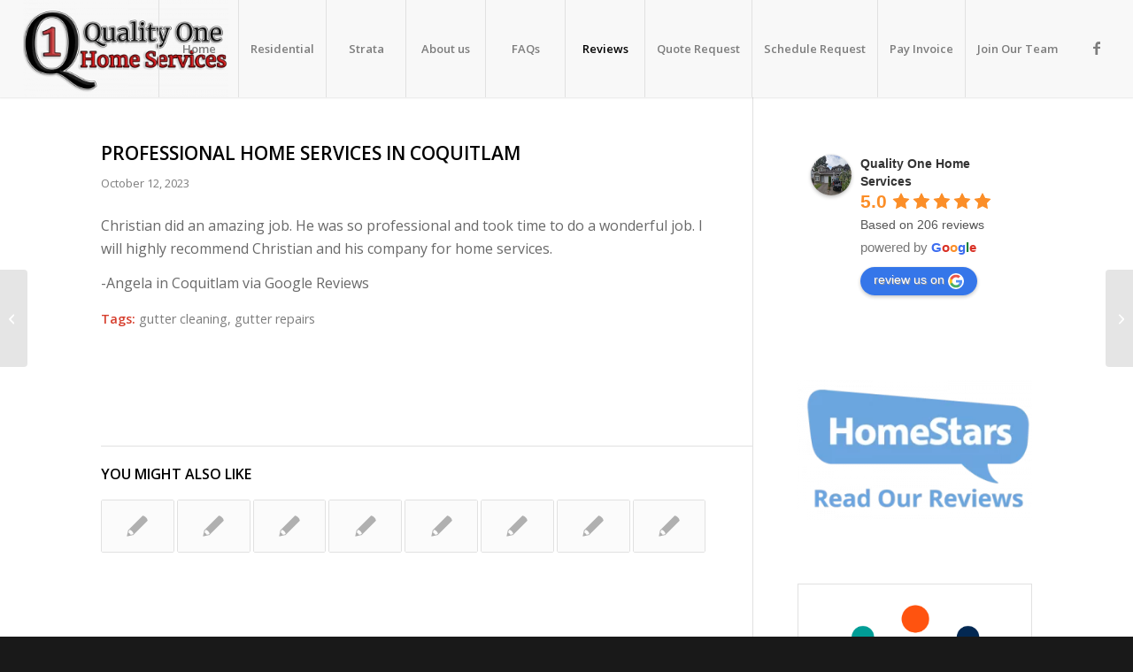

--- FILE ---
content_type: text/html; charset=UTF-8
request_url: https://qualityone.ca/2023/10/12/professional-home-services-in-coquitlam/
body_size: 20246
content:
<!DOCTYPE html> 
<html lang="en-US" prefix="og: https://ogp.me/ns#" class="html_stretched responsive av-preloader-disabled html_header_top html_logo_left html_main_nav_header html_menu_right html_custom html_header_sticky html_header_shrinking html_mobile_menu_tablet html_header_searchicon_disabled html_content_align_center html_header_unstick_top html_header_stretch html_minimal_header html_minimal_header_shadow html_av-submenu-hidden html_av-submenu-display-click html_av-overlay-side html_av-overlay-side-classic html_av-submenu-clone html_entry_id_7683 av-cookies-no-cookie-consent av-no-preview av-default-lightbox html_text_menu_active av-mobile-menu-switch-default"> 
<head>
<meta charset="UTF-8" />
<link rel="preload" href="https://qualityone.ca/wp-content/cache/fvm/min/1765475816-css1bdcc12ad6ca1640eb185ba7be0d2d6c1d5612ace1afccd2fda49651fb4c2.css" as="style" media="all" /> 
<link rel="preload" href="https://qualityone.ca/wp-content/cache/fvm/min/1765475816-css19db6d5938cd1fcabecc2ea303ceac0d8d2b1d4fc8cd75e1ba4f75bdf1def.css" as="style" media="all" /> 
<link rel="preload" href="https://qualityone.ca/wp-content/cache/fvm/min/1765475816-css77845422569cbd4a6c2db73743bdeefae1803b6584f199800c94ec24ac128.css" as="style" media="all" /> 
<link rel="preload" href="https://qualityone.ca/wp-content/cache/fvm/min/1765475816-css10531a7dbca533a8c1096b20b4f679eb439f68c11b3f05212d2d95c025a88.css" as="style" media="all" /> 
<link rel="preload" href="https://qualityone.ca/wp-content/cache/fvm/min/1765475816-cssb5735bc7ad70d5246697dd55bd1599c9e45e074f540c46b039bdb9587060c.css" as="style" media="all" /> 
<link rel="preload" href="https://qualityone.ca/wp-content/cache/fvm/min/1765475816-css10e6d86a6cfd3e6ad8eb4a3cd88a0f8cb5d07088bd66733c5dfcd9c408a71.css" as="style" media="all" /> 
<link rel="preload" href="https://qualityone.ca/wp-content/cache/fvm/min/1765475816-css2d8ce7f0bb8bade94c5844cb9e0f258134dbc3867659e685f9bdc4cd6b2c1.css" as="style" media="all" /> 
<link rel="preload" href="https://qualityone.ca/wp-content/cache/fvm/min/1765475816-css958d474dee90074eac253920fcfd0739b9ab9ea396d2309f8d1a3a5667536.css" as="style" media="all" /> 
<link rel="preload" href="https://qualityone.ca/wp-content/cache/fvm/min/1765475816-css684f4a14b774d894ddd2723b8196c59d597d127eb8aabe3a9c172d5dd8ea5.css" as="style" media="all" /> 
<link rel="preload" href="https://qualityone.ca/wp-content/cache/fvm/min/1765475816-css3988ad526267e1f8a7c897371fd15e1c495e62b2bc59666b9429b087568c9.css" as="style" media="all" /> 
<link rel="preload" href="https://qualityone.ca/wp-content/cache/fvm/min/1765475816-cssaa4fb106a2cf6e344482a4e0dd3f8a17d2046843b04aa8fd9ee9e5d889cb3.css" as="style" media="all" /> 
<link rel="preload" href="https://qualityone.ca/wp-content/cache/fvm/min/1765475816-cssd953e7754d6d5631b5c0e8b5635ed80c37e628b98dc169dc75b86ec819ae6.css" as="style" media="all" /> 
<link rel="preload" href="https://qualityone.ca/wp-content/cache/fvm/min/1765475816-csse69e9578df872032bb36c0e7801e8d619c8bccc7af2d51b4eb2c58437f0f9.css" as="style" media="all" /> 
<link rel="preload" href="https://qualityone.ca/wp-content/cache/fvm/min/1765475816-css641ee67c924ad617d0bdf1a2ae4e52321d8e19c5e94545431daed75fd0220.css" as="style" media="all" /> 
<link rel="preload" href="https://qualityone.ca/wp-content/cache/fvm/min/1765475816-cssa583ab3646575be0164a7e058dde4610d86607ba23766f5a18e34e1fcc82d.css" as="style" media="all" /> 
<link rel="preload" href="https://qualityone.ca/wp-content/cache/fvm/min/1765475816-css7e059ce08c63b408ac11bb79dde184fd99ebc5463139b11c24bdca421de41.css" as="style" media="all" /> 
<link rel="preload" href="https://qualityone.ca/wp-content/cache/fvm/min/1765475816-css8a24f0413766cf9f494942a3c352e63305d2ee3ae48edd1323469dee74690.css" as="style" media="all" /> 
<link rel="preload" href="https://qualityone.ca/wp-content/cache/fvm/min/1765475816-css4dc09ccf83aacb32138d4ef57eba9c073d8f7b471982f813d7489b4418ac3.css" as="style" media="all" /> 
<link rel="preload" href="https://qualityone.ca/wp-content/cache/fvm/min/1765475816-css982ba52a07f2413c6bfbc6789e68c5e51f108ddcb58783a9fe4e2bad9caa6.css" as="style" media="all" /> 
<link rel="preload" href="https://qualityone.ca/wp-content/cache/fvm/min/1765475816-css00ec3101d738da1719515f7fb909b00bd77bb9e62981a0a889309e83cc87b.css" as="style" media="all" /> 
<link rel="preload" href="https://qualityone.ca/wp-content/cache/fvm/min/1765475816-cssf92865ae15b9af431a54132a6c9f453d21a40a771146fefde423914b04895.css" as="style" media="all" /> 
<link rel="preload" href="https://qualityone.ca/wp-content/cache/fvm/min/1765475816-css98ec5fc89064acb303ad36ee7942e3b0bf99948df95e7cf4d904d4485fe49.css" as="style" media="all" /> 
<link rel="preload" href="https://qualityone.ca/wp-content/cache/fvm/min/1765475816-css1a63b7ac70e50da8cd2d1ac69f1558821d0d4c204307125b666f0d624edb9.css" as="style" media="all" /> 
<link rel="preload" href="https://qualityone.ca/wp-content/cache/fvm/min/1765475816-cssd80e38e76110eff197b45e3e1fcc7df841d0d0bb4d17504fcadbe00a9aa2a.css" as="style" media="all" /> 
<link rel="preload" href="https://qualityone.ca/wp-content/cache/fvm/min/1765475816-cssd65560206219bd230e251676b7dcdda9eded1ebbddc6d6a3cac89cde0dc55.css" as="style" media="all" /> 
<link rel="preload" href="https://qualityone.ca/wp-content/cache/fvm/min/1765475816-css66d2232d025951a5011a88a14e49282df3bd2d70f19a3fafa5a50cf5e7c93.css" as="style" media="all" /> 
<link rel="preload" href="https://qualityone.ca/wp-content/cache/fvm/min/1765475816-css0f85b1bb037c1174ac7c96f52a13a0b0e409e6661445b5962e70c004214d7.css" as="style" media="all" /> 
<link rel="preload" href="https://qualityone.ca/wp-content/cache/fvm/min/1765475816-cssd98c3fe0b8abfa0f129284071f5eee204b086468761d2c041118419a9d482.css" as="style" media="all" /> 
<link rel="preload" href="https://qualityone.ca/wp-content/cache/fvm/min/1765475816-csse8ff75d7c1d011f79b18cb68136555f663b530d92e6e82a6f37d4b2f10394.css" as="style" media="all" /> 
<link rel="preload" href="https://qualityone.ca/wp-content/cache/fvm/min/1765475816-css7bac14656954999d7bae15a8f76b0f6f4d9fecc148c169e1920d200fa787e.css" as="style" media="all" /> 
<link rel="preload" href="https://qualityone.ca/wp-content/cache/fvm/min/1765475816-cssbd5ff5a5496ac0165c322de24c09b42112ba81f934843499a3d032cb149c8.css" as="style" media="all" /> 
<link rel="preload" href="https://qualityone.ca/wp-content/cache/fvm/min/1765475816-cssc7c80bea79b933ccd90aa9d0e0382eebc2e3b21fa2800e947af9c1adb868e.css" as="style" media="all" /> 
<link rel="preload" href="https://qualityone.ca/wp-content/cache/fvm/min/1765475816-css488a45e0cbb5a268640f76feb46b273419eabba470c0137bc34b3392782d9.css" as="style" media="all" /> 
<link rel="preload" href="https://qualityone.ca/wp-content/cache/fvm/min/1765475816-cssbbae69ba6d50ec1e2940fc242d541613c4b72782562fb467f750158e77485.css" as="style" media="all" /> 
<link rel="preload" href="https://qualityone.ca/wp-content/cache/fvm/min/1765475816-cssaed5a235e50e3ebfe0c8d5b8ca3253a95db0060e062c7de82c0cfdb8c07a7.css" as="style" media="all" /> 
<link rel="preload" href="https://qualityone.ca/wp-content/cache/fvm/min/1765475816-cssb0abc1b801484d6847070b45dc37a1c174ddaa5911d91d593de571e6857a0.css" as="style" media="all" /> 
<link rel="preload" href="https://qualityone.ca/wp-content/cache/fvm/min/1765475816-css61e037cc7e91e2d57683f44f64b9012da9852b6f379dd8b35cb632eb519ad.css" as="style" media="all" /> 
<link rel="preload" href="https://qualityone.ca/wp-content/cache/fvm/min/1765475816-csse8a98f68695e9c9eb3bbde67712a09ccc0b206846c120bab417b834fa3bec.css" as="style" media="all" /> 
<link rel="preload" href="https://qualityone.ca/wp-content/cache/fvm/min/1765475816-cssa33616f8c41723d94a139af862101838798587fd4f34ccf94e8ac470479a0.css" as="style" media="all" /> 
<link rel="preload" href="https://qualityone.ca/wp-content/cache/fvm/min/1765475816-cssf5bae2db429cfe6ab6a3301bf45c9e8f2d43be8f1c6cecab37beb2d0bf3d8.css" as="style" media="all" /> 
<link rel="preload" href="https://qualityone.ca/wp-content/cache/fvm/min/1765475816-css55bad70fe403a114d2002c3eb719dd53b85f76d108b0bc1d80dc457e266b5.css" as="style" media="all" /> 
<link rel="preload" href="https://qualityone.ca/wp-content/cache/fvm/min/1765475816-cssf670bf480dc638d1956e2acc1a4116829d27f3b000562c3ba049da16d3377.css" as="style" media="all" /> 
<link rel="preload" href="https://qualityone.ca/wp-content/cache/fvm/min/1765475816-css969f7247aaf598c19bb0ac407a3bc04874594031a1c8fd0510ae14104d39f.css" as="style" media="all" /> 
<link rel="preload" href="https://qualityone.ca/wp-content/cache/fvm/min/1765475816-css9f619edb10663963c0e7e4ec09d0cbacd103a876ab25a6a1239d7ab8faa87.css" as="style" media="all" />
<script data-cfasync="false">if(navigator.userAgent.match(/MSIE|Internet Explorer/i)||navigator.userAgent.match(/Trident\/7\..*?rv:11/i)){var href=document.location.href;if(!href.match(/[?&]iebrowser/)){if(href.indexOf("?")==-1){if(href.indexOf("#")==-1){document.location.href=href+"?iebrowser=1"}else{document.location.href=href.replace("#","?iebrowser=1#")}}else{if(href.indexOf("#")==-1){document.location.href=href+"&iebrowser=1"}else{document.location.href=href.replace("#","&iebrowser=1#")}}}}</script>
<script data-cfasync="false">class FVMLoader{constructor(e){this.triggerEvents=e,this.eventOptions={passive:!0},this.userEventListener=this.triggerListener.bind(this),this.delayedScripts={normal:[],async:[],defer:[]},this.allJQueries=[]}_addUserInteractionListener(e){this.triggerEvents.forEach(t=>window.addEventListener(t,e.userEventListener,e.eventOptions))}_removeUserInteractionListener(e){this.triggerEvents.forEach(t=>window.removeEventListener(t,e.userEventListener,e.eventOptions))}triggerListener(){this._removeUserInteractionListener(this),"loading"===document.readyState?document.addEventListener("DOMContentLoaded",this._loadEverythingNow.bind(this)):this._loadEverythingNow()}async _loadEverythingNow(){this._runAllDelayedCSS(),this._delayEventListeners(),this._delayJQueryReady(this),this._handleDocumentWrite(),this._registerAllDelayedScripts(),await this._loadScriptsFromList(this.delayedScripts.normal),await this._loadScriptsFromList(this.delayedScripts.defer),await this._loadScriptsFromList(this.delayedScripts.async),await this._triggerDOMContentLoaded(),await this._triggerWindowLoad(),window.dispatchEvent(new Event("wpr-allScriptsLoaded"))}_registerAllDelayedScripts(){document.querySelectorAll("script[type=fvmdelay]").forEach(e=>{e.hasAttribute("src")?e.hasAttribute("async")&&!1!==e.async?this.delayedScripts.async.push(e):e.hasAttribute("defer")&&!1!==e.defer||"module"===e.getAttribute("data-type")?this.delayedScripts.defer.push(e):this.delayedScripts.normal.push(e):this.delayedScripts.normal.push(e)})}_runAllDelayedCSS(){document.querySelectorAll("link[rel=fvmdelay]").forEach(e=>{e.setAttribute("rel","stylesheet")})}async _transformScript(e){return await this._requestAnimFrame(),new Promise(t=>{const n=document.createElement("script");let r;[...e.attributes].forEach(e=>{let t=e.nodeName;"type"!==t&&("data-type"===t&&(t="type",r=e.nodeValue),n.setAttribute(t,e.nodeValue))}),e.hasAttribute("src")?(n.addEventListener("load",t),n.addEventListener("error",t)):(n.text=e.text,t()),e.parentNode.replaceChild(n,e)})}async _loadScriptsFromList(e){const t=e.shift();return t?(await this._transformScript(t),this._loadScriptsFromList(e)):Promise.resolve()}_delayEventListeners(){let e={};function t(t,n){!function(t){function n(n){return e[t].eventsToRewrite.indexOf(n)>=0?"wpr-"+n:n}e[t]||(e[t]={originalFunctions:{add:t.addEventListener,remove:t.removeEventListener},eventsToRewrite:[]},t.addEventListener=function(){arguments[0]=n(arguments[0]),e[t].originalFunctions.add.apply(t,arguments)},t.removeEventListener=function(){arguments[0]=n(arguments[0]),e[t].originalFunctions.remove.apply(t,arguments)})}(t),e[t].eventsToRewrite.push(n)}function n(e,t){let n=e[t];Object.defineProperty(e,t,{get:()=>n||function(){},set(r){e["wpr"+t]=n=r}})}t(document,"DOMContentLoaded"),t(window,"DOMContentLoaded"),t(window,"load"),t(window,"pageshow"),t(document,"readystatechange"),n(document,"onreadystatechange"),n(window,"onload"),n(window,"onpageshow")}_delayJQueryReady(e){let t=window.jQuery;Object.defineProperty(window,"jQuery",{get:()=>t,set(n){if(n&&n.fn&&!e.allJQueries.includes(n)){n.fn.ready=n.fn.init.prototype.ready=function(t){e.domReadyFired?t.bind(document)(n):document.addEventListener("DOMContentLoaded2",()=>t.bind(document)(n))};const t=n.fn.on;n.fn.on=n.fn.init.prototype.on=function(){if(this[0]===window){function e(e){return e.split(" ").map(e=>"load"===e||0===e.indexOf("load.")?"wpr-jquery-load":e).join(" ")}"string"==typeof arguments[0]||arguments[0]instanceof String?arguments[0]=e(arguments[0]):"object"==typeof arguments[0]&&Object.keys(arguments[0]).forEach(t=>{delete Object.assign(arguments[0],{[e(t)]:arguments[0][t]})[t]})}return t.apply(this,arguments),this},e.allJQueries.push(n)}t=n}})}async _triggerDOMContentLoaded(){this.domReadyFired=!0,await this._requestAnimFrame(),document.dispatchEvent(new Event("DOMContentLoaded2")),await this._requestAnimFrame(),window.dispatchEvent(new Event("DOMContentLoaded2")),await this._requestAnimFrame(),document.dispatchEvent(new Event("wpr-readystatechange")),await this._requestAnimFrame(),document.wpronreadystatechange&&document.wpronreadystatechange()}async _triggerWindowLoad(){await this._requestAnimFrame(),window.dispatchEvent(new Event("wpr-load")),await this._requestAnimFrame(),window.wpronload&&window.wpronload(),await this._requestAnimFrame(),this.allJQueries.forEach(e=>e(window).trigger("wpr-jquery-load")),window.dispatchEvent(new Event("wpr-pageshow")),await this._requestAnimFrame(),window.wpronpageshow&&window.wpronpageshow()}_handleDocumentWrite(){const e=new Map;document.write=document.writeln=function(t){const n=document.currentScript,r=document.createRange(),i=n.parentElement;let a=e.get(n);void 0===a&&(a=n.nextSibling,e.set(n,a));const s=document.createDocumentFragment();r.setStart(s,0),s.appendChild(r.createContextualFragment(t)),i.insertBefore(s,a)}}async _requestAnimFrame(){return new Promise(e=>requestAnimationFrame(e))}static run(){const e=new FVMLoader(["keydown","mousemove","touchmove","touchstart","touchend","wheel"]);e._addUserInteractionListener(e)}}FVMLoader.run();</script>
<meta name="robots" content="index, follow" />
<meta name="viewport" content="width=device-width, initial-scale=1"><title>Professional Home Services In Coquitlam | Quality One Home Services</title>
<meta name="description" content="Christian did an amazing job. He was so professional and took time to do a wonderful job. I will highly recommend Christian and his company for home services."/>
<meta name="robots" content="follow, index, max-snippet:-1, max-video-preview:-1, max-image-preview:large"/>
<link rel="canonical" href="https://qualityone.ca/2023/10/12/professional-home-services-in-coquitlam/" />
<meta property="og:locale" content="en_US" />
<meta property="og:type" content="article" />
<meta property="og:title" content="Professional Home Services In Coquitlam | Quality One Home Services" />
<meta property="og:description" content="Christian did an amazing job. He was so professional and took time to do a wonderful job. I will highly recommend Christian and his company for home services." />
<meta property="og:url" content="https://qualityone.ca/2023/10/12/professional-home-services-in-coquitlam/" />
<meta property="og:site_name" content="Quality One Home Services" />
<meta property="article:publisher" content="https://www.facebook.com/QualityOneHomeServices/" />
<meta property="article:tag" content="gutter cleaning" />
<meta property="article:tag" content="gutter repairs" />
<meta property="article:section" content="Reviews" />
<meta property="og:updated_time" content="2024-07-02T11:17:50-08:00" />
<meta property="og:image" content="https://qualityone.ca/wp-content/uploads/2021/12/Oscar-Quality-One.jpeg" />
<meta property="og:image:secure_url" content="https://qualityone.ca/wp-content/uploads/2021/12/Oscar-Quality-One.jpeg" />
<meta property="og:image:width" content="900" />
<meta property="og:image:height" content="675" />
<meta property="og:image:alt" content="Oscar the cat sitting on a company car" />
<meta property="og:image:type" content="image/jpeg" />
<meta property="article:published_time" content="2023-10-12T11:16:00-08:00" />
<meta property="article:modified_time" content="2024-07-02T11:17:50-08:00" />
<meta name="twitter:card" content="summary_large_image" />
<meta name="twitter:title" content="Professional Home Services In Coquitlam | Quality One Home Services" />
<meta name="twitter:description" content="Christian did an amazing job. He was so professional and took time to do a wonderful job. I will highly recommend Christian and his company for home services." />
<meta name="twitter:image" content="https://qualityone.ca/wp-content/uploads/2021/12/Oscar-Quality-One.jpeg" />
<meta name="twitter:label1" content="Written by" />
<meta name="twitter:data1" content="Kiana Jasmer" />
<meta name="twitter:label2" content="Time to read" />
<meta name="twitter:data2" content="Less than a minute" />
<script type="application/ld+json" class="rank-math-schema-pro">{"@context":"https://schema.org","@graph":[{"@type":"Place","@id":"https://qualityone.ca/#place","address":{"@type":"PostalAddress","streetAddress":"1841 Woodvale Ave","addressLocality":"Coquitlam","addressRegion":"British Columbia","postalCode":"V3J3H3","addressCountry":"Canada"}},{"@type":["LocalBusiness","Organization"],"@id":"https://qualityone.ca/#organization","name":"Quality One Home Services","url":"https://qualityone.ca","sameAs":["https://www.facebook.com/QualityOneHomeServices/"],"email":"info@qualityone.ca","address":{"@type":"PostalAddress","streetAddress":"1841 Woodvale Ave","addressLocality":"Coquitlam","addressRegion":"British Columbia","postalCode":"V3J3H3","addressCountry":"Canada"},"logo":{"@type":"ImageObject","@id":"https://qualityone.ca/#logo","url":"https://qualityone.ca/wp-content/uploads/2022/01/logo_pdf.jpg","contentUrl":"https://qualityone.ca/wp-content/uploads/2022/01/logo_pdf.jpg","caption":"Quality One Home Services","inLanguage":"en-US","width":"279","height":"116"},"openingHours":["Monday,Tuesday,Wednesday,Thursday,Friday 09:00-17:00"],"location":{"@id":"https://qualityone.ca/#place"},"image":{"@id":"https://qualityone.ca/#logo"},"telephone":"604-719-8483"},{"@type":"WebSite","@id":"https://qualityone.ca/#website","url":"https://qualityone.ca","name":"Quality One Home Services","publisher":{"@id":"https://qualityone.ca/#organization"},"inLanguage":"en-US"},{"@type":"ImageObject","@id":"https://qualityone.ca/wp-content/uploads/2021/12/Oscar-Quality-One.jpeg","url":"https://qualityone.ca/wp-content/uploads/2021/12/Oscar-Quality-One.jpeg","width":"900","height":"675","caption":"Oscar the cat sitting on a company car","inLanguage":"en-US"},{"@type":"WebPage","@id":"https://qualityone.ca/2023/10/12/professional-home-services-in-coquitlam/#webpage","url":"https://qualityone.ca/2023/10/12/professional-home-services-in-coquitlam/","name":"Professional Home Services In Coquitlam | Quality One Home Services","datePublished":"2023-10-12T11:16:00-08:00","dateModified":"2024-07-02T11:17:50-08:00","isPartOf":{"@id":"https://qualityone.ca/#website"},"primaryImageOfPage":{"@id":"https://qualityone.ca/wp-content/uploads/2021/12/Oscar-Quality-One.jpeg"},"inLanguage":"en-US"},{"@type":"Person","@id":"https://qualityone.ca/2023/10/12/professional-home-services-in-coquitlam/#author","name":"Kiana Jasmer","image":{"@type":"ImageObject","@id":"https://secure.gravatar.com/avatar/15585834cc9b10bf9b497e0181893af414308823f4b98da33f6613c540e7946b?s=96&amp;d=mm&amp;r=g","url":"https://secure.gravatar.com/avatar/15585834cc9b10bf9b497e0181893af414308823f4b98da33f6613c540e7946b?s=96&amp;d=mm&amp;r=g","caption":"Kiana Jasmer","inLanguage":"en-US"},"sameAs":["http://joe.qualityone.ca"],"worksFor":{"@id":"https://qualityone.ca/#organization"}},{"@type":"BlogPosting","headline":"Professional Home Services In Coquitlam | Quality One Home Services","datePublished":"2023-10-12T11:16:00-08:00","dateModified":"2024-07-02T11:17:50-08:00","articleSection":"Reviews","author":{"@id":"https://qualityone.ca/2023/10/12/professional-home-services-in-coquitlam/#author","name":"Kiana Jasmer"},"publisher":{"@id":"https://qualityone.ca/#organization"},"description":"Christian did an amazing job. He was so professional and took time to do a wonderful job. I will highly recommend Christian and his company for home services.","name":"Professional Home Services In Coquitlam | Quality One Home Services","@id":"https://qualityone.ca/2023/10/12/professional-home-services-in-coquitlam/#richSnippet","isPartOf":{"@id":"https://qualityone.ca/2023/10/12/professional-home-services-in-coquitlam/#webpage"},"image":{"@id":"https://qualityone.ca/wp-content/uploads/2021/12/Oscar-Quality-One.jpeg"},"inLanguage":"en-US","mainEntityOfPage":{"@id":"https://qualityone.ca/2023/10/12/professional-home-services-in-coquitlam/#webpage"}}]}</script>
<link rel="alternate" type="application/rss+xml" title="Quality One Home Services &raquo; Feed" href="https://qualityone.ca/feed/" />
<link rel="alternate" type="application/rss+xml" title="Quality One Home Services &raquo; Comments Feed" href="https://qualityone.ca/comments/feed/" />
<link rel="alternate" type="application/rss+xml" title="Quality One Home Services RSS2 Feed" href="https://qualityone.ca/feed/" />
<meta name="google-adsense-platform-account" content="ca-host-pub-2644536267352236">
<meta name="google-adsense-platform-domain" content="sitekit.withgoogle.com"> 
<script type='text/javascript'>
(function() {
/*	check if webfonts are disabled by user setting via cookie - or user must opt in.	*/
var html = document.getElementsByTagName('html')[0];
var cookie_check = html.className.indexOf('av-cookies-needs-opt-in') >= 0 || html.className.indexOf('av-cookies-can-opt-out') >= 0;
var allow_continue = true;
var silent_accept_cookie = html.className.indexOf('av-cookies-user-silent-accept') >= 0;
if( cookie_check && ! silent_accept_cookie )
{
if( ! document.cookie.match(/aviaCookieConsent/) || html.className.indexOf('av-cookies-session-refused') >= 0 )
{
allow_continue = false;
}
else
{
if( ! document.cookie.match(/aviaPrivacyRefuseCookiesHideBar/) )
{
allow_continue = false;
}
else if( ! document.cookie.match(/aviaPrivacyEssentialCookiesEnabled/) )
{
allow_continue = false;
}
else if( document.cookie.match(/aviaPrivacyGoogleWebfontsDisabled/) )
{
allow_continue = false;
}
}
}
if( allow_continue )
{
var f = document.createElement('link');
f.type 	= 'text/css';
f.rel 	= 'stylesheet';
f.href 	= 'https://fonts.googleapis.com/css?family=Open+Sans:400,600&display=auto';
f.id 	= 'avia-google-webfont';
document.getElementsByTagName('head')[0].appendChild(f);
}
})();
</script>
<style id='wp-img-auto-sizes-contain-inline-css' type='text/css' media="all">img:is([sizes=auto i],[sizes^="auto," i]){contain-intrinsic-size:3000px 1500px}</style> 
<link rel='stylesheet' id='avia-grid-css' href='https://qualityone.ca/wp-content/cache/fvm/min/1765475816-css1bdcc12ad6ca1640eb185ba7be0d2d6c1d5612ace1afccd2fda49651fb4c2.css' type='text/css' media='all' /> 
<link rel='stylesheet' id='avia-base-css' href='https://qualityone.ca/wp-content/cache/fvm/min/1765475816-css19db6d5938cd1fcabecc2ea303ceac0d8d2b1d4fc8cd75e1ba4f75bdf1def.css' type='text/css' media='all' /> 
<link rel='stylesheet' id='avia-layout-css' href='https://qualityone.ca/wp-content/cache/fvm/min/1765475816-css77845422569cbd4a6c2db73743bdeefae1803b6584f199800c94ec24ac128.css' type='text/css' media='all' /> 
<link rel='stylesheet' id='avia-module-blog-css' href='https://qualityone.ca/wp-content/cache/fvm/min/1765475816-css10531a7dbca533a8c1096b20b4f679eb439f68c11b3f05212d2d95c025a88.css' type='text/css' media='all' /> 
<link rel='stylesheet' id='avia-module-postslider-css' href='https://qualityone.ca/wp-content/cache/fvm/min/1765475816-cssb5735bc7ad70d5246697dd55bd1599c9e45e074f540c46b039bdb9587060c.css' type='text/css' media='all' /> 
<link rel='stylesheet' id='avia-module-button-css' href='https://qualityone.ca/wp-content/cache/fvm/min/1765475816-css10e6d86a6cfd3e6ad8eb4a3cd88a0f8cb5d07088bd66733c5dfcd9c408a71.css' type='text/css' media='all' /> 
<link rel='stylesheet' id='avia-module-comments-css' href='https://qualityone.ca/wp-content/cache/fvm/min/1765475816-css2d8ce7f0bb8bade94c5844cb9e0f258134dbc3867659e685f9bdc4cd6b2c1.css' type='text/css' media='all' /> 
<link rel='stylesheet' id='avia-module-contact-css' href='https://qualityone.ca/wp-content/cache/fvm/min/1765475816-css958d474dee90074eac253920fcfd0739b9ab9ea396d2309f8d1a3a5667536.css' type='text/css' media='all' /> 
<link rel='stylesheet' id='avia-module-slideshow-css' href='https://qualityone.ca/wp-content/cache/fvm/min/1765475816-css684f4a14b774d894ddd2723b8196c59d597d127eb8aabe3a9c172d5dd8ea5.css' type='text/css' media='all' /> 
<link rel='stylesheet' id='avia-module-slideshow-contentpartner-css' href='https://qualityone.ca/wp-content/cache/fvm/min/1765475816-css3988ad526267e1f8a7c897371fd15e1c495e62b2bc59666b9429b087568c9.css' type='text/css' media='all' /> 
<link rel='stylesheet' id='avia-module-gallery-css' href='https://qualityone.ca/wp-content/cache/fvm/min/1765475816-cssaa4fb106a2cf6e344482a4e0dd3f8a17d2046843b04aa8fd9ee9e5d889cb3.css' type='text/css' media='all' /> 
<link rel='stylesheet' id='avia-module-gridrow-css' href='https://qualityone.ca/wp-content/cache/fvm/min/1765475816-cssd953e7754d6d5631b5c0e8b5635ed80c37e628b98dc169dc75b86ec819ae6.css' type='text/css' media='all' /> 
<link rel='stylesheet' id='avia-module-heading-css' href='https://qualityone.ca/wp-content/cache/fvm/min/1765475816-csse69e9578df872032bb36c0e7801e8d619c8bccc7af2d51b4eb2c58437f0f9.css' type='text/css' media='all' /> 
<link rel='stylesheet' id='avia-module-hr-css' href='https://qualityone.ca/wp-content/cache/fvm/min/1765475816-css641ee67c924ad617d0bdf1a2ae4e52321d8e19c5e94545431daed75fd0220.css' type='text/css' media='all' /> 
<link rel='stylesheet' id='avia-module-icon-circles-css' href='https://qualityone.ca/wp-content/cache/fvm/min/1765475816-cssa583ab3646575be0164a7e058dde4610d86607ba23766f5a18e34e1fcc82d.css' type='text/css' media='all' /> 
<link rel='stylesheet' id='avia-module-icon-css' href='https://qualityone.ca/wp-content/cache/fvm/min/1765475816-css7e059ce08c63b408ac11bb79dde184fd99ebc5463139b11c24bdca421de41.css' type='text/css' media='all' /> 
<link rel='stylesheet' id='avia-module-iconbox-css' href='https://qualityone.ca/wp-content/cache/fvm/min/1765475816-css8a24f0413766cf9f494942a3c352e63305d2ee3ae48edd1323469dee74690.css' type='text/css' media='all' /> 
<link rel='stylesheet' id='avia-module-icongrid-css' href='https://qualityone.ca/wp-content/cache/fvm/min/1765475816-css4dc09ccf83aacb32138d4ef57eba9c073d8f7b471982f813d7489b4418ac3.css' type='text/css' media='all' /> 
<link rel='stylesheet' id='avia-module-iconlist-css' href='https://qualityone.ca/wp-content/cache/fvm/min/1765475816-css982ba52a07f2413c6bfbc6789e68c5e51f108ddcb58783a9fe4e2bad9caa6.css' type='text/css' media='all' /> 
<link rel='stylesheet' id='avia-module-image-css' href='https://qualityone.ca/wp-content/cache/fvm/min/1765475816-css00ec3101d738da1719515f7fb909b00bd77bb9e62981a0a889309e83cc87b.css' type='text/css' media='all' /> 
<link rel='stylesheet' id='avia-module-image-diff-css' href='https://qualityone.ca/wp-content/cache/fvm/min/1765475816-cssf92865ae15b9af431a54132a6c9f453d21a40a771146fefde423914b04895.css' type='text/css' media='all' /> 
<link rel='stylesheet' id='avia-module-hotspot-css' href='https://qualityone.ca/wp-content/cache/fvm/min/1765475816-css98ec5fc89064acb303ad36ee7942e3b0bf99948df95e7cf4d904d4485fe49.css' type='text/css' media='all' /> 
<link rel='stylesheet' id='avia-module-masonry-css' href='https://qualityone.ca/wp-content/cache/fvm/min/1765475816-css1a63b7ac70e50da8cd2d1ac69f1558821d0d4c204307125b666f0d624edb9.css' type='text/css' media='all' /> 
<link rel='stylesheet' id='avia-siteloader-css' href='https://qualityone.ca/wp-content/cache/fvm/min/1765475816-cssd80e38e76110eff197b45e3e1fcc7df841d0d0bb4d17504fcadbe00a9aa2a.css' type='text/css' media='all' /> 
<link rel='stylesheet' id='avia-module-numbers-css' href='https://qualityone.ca/wp-content/cache/fvm/min/1765475816-cssd65560206219bd230e251676b7dcdda9eded1ebbddc6d6a3cac89cde0dc55.css' type='text/css' media='all' /> 
<link rel='stylesheet' id='avia-module-slideshow-feature-image-css' href='https://qualityone.ca/wp-content/cache/fvm/min/1765475816-css66d2232d025951a5011a88a14e49282df3bd2d70f19a3fafa5a50cf5e7c93.css' type='text/css' media='all' /> 
<link rel='stylesheet' id='avia-module-slideshow-fullsize-css' href='https://qualityone.ca/wp-content/cache/fvm/min/1765475816-css0f85b1bb037c1174ac7c96f52a13a0b0e409e6661445b5962e70c004214d7.css' type='text/css' media='all' /> 
<link rel='stylesheet' id='avia-module-social-css' href='https://qualityone.ca/wp-content/cache/fvm/min/1765475816-cssd98c3fe0b8abfa0f129284071f5eee204b086468761d2c041118419a9d482.css' type='text/css' media='all' /> 
<link rel='stylesheet' id='avia-module-tabs-css' href='https://qualityone.ca/wp-content/cache/fvm/min/1765475816-csse8ff75d7c1d011f79b18cb68136555f663b530d92e6e82a6f37d4b2f10394.css' type='text/css' media='all' /> 
<link rel='stylesheet' id='avia-module-testimonials-css' href='https://qualityone.ca/wp-content/cache/fvm/min/1765475816-css7bac14656954999d7bae15a8f76b0f6f4d9fecc148c169e1920d200fa787e.css' type='text/css' media='all' /> 
<link rel='stylesheet' id='avia-module-toggles-css' href='https://qualityone.ca/wp-content/cache/fvm/min/1765475816-cssbd5ff5a5496ac0165c322de24c09b42112ba81f934843499a3d032cb149c8.css' type='text/css' media='all' /> 
<link rel='stylesheet' id='avia-module-video-css' href='https://qualityone.ca/wp-content/cache/fvm/min/1765475816-cssc7c80bea79b933ccd90aa9d0e0382eebc2e3b21fa2800e947af9c1adb868e.css' type='text/css' media='all' /> 
<style id='wp-block-library-inline-css' type='text/css' media="all">:root{--wp-block-synced-color:#7a00df;--wp-block-synced-color--rgb:122,0,223;--wp-bound-block-color:var(--wp-block-synced-color);--wp-editor-canvas-background:#ddd;--wp-admin-theme-color:#007cba;--wp-admin-theme-color--rgb:0,124,186;--wp-admin-theme-color-darker-10:#006ba1;--wp-admin-theme-color-darker-10--rgb:0,107,160.5;--wp-admin-theme-color-darker-20:#005a87;--wp-admin-theme-color-darker-20--rgb:0,90,135;--wp-admin-border-width-focus:2px}@media (min-resolution:192dpi){:root{--wp-admin-border-width-focus:1.5px}}.wp-element-button{cursor:pointer}:root .has-very-light-gray-background-color{background-color:#eee}:root .has-very-dark-gray-background-color{background-color:#313131}:root .has-very-light-gray-color{color:#eee}:root .has-very-dark-gray-color{color:#313131}:root .has-vivid-green-cyan-to-vivid-cyan-blue-gradient-background{background:linear-gradient(135deg,#00d084,#0693e3)}:root .has-purple-crush-gradient-background{background:linear-gradient(135deg,#34e2e4,#4721fb 50%,#ab1dfe)}:root .has-hazy-dawn-gradient-background{background:linear-gradient(135deg,#faaca8,#dad0ec)}:root .has-subdued-olive-gradient-background{background:linear-gradient(135deg,#fafae1,#67a671)}:root .has-atomic-cream-gradient-background{background:linear-gradient(135deg,#fdd79a,#004a59)}:root .has-nightshade-gradient-background{background:linear-gradient(135deg,#330968,#31cdcf)}:root .has-midnight-gradient-background{background:linear-gradient(135deg,#020381,#2874fc)}:root{--wp--preset--font-size--normal:16px;--wp--preset--font-size--huge:42px}.has-regular-font-size{font-size:1em}.has-larger-font-size{font-size:2.625em}.has-normal-font-size{font-size:var(--wp--preset--font-size--normal)}.has-huge-font-size{font-size:var(--wp--preset--font-size--huge)}.has-text-align-center{text-align:center}.has-text-align-left{text-align:left}.has-text-align-right{text-align:right}.has-fit-text{white-space:nowrap!important}#end-resizable-editor-section{display:none}.aligncenter{clear:both}.items-justified-left{justify-content:flex-start}.items-justified-center{justify-content:center}.items-justified-right{justify-content:flex-end}.items-justified-space-between{justify-content:space-between}.screen-reader-text{border:0;clip-path:inset(50%);height:1px;margin:-1px;overflow:hidden;padding:0;position:absolute;width:1px;word-wrap:normal!important}.screen-reader-text:focus{background-color:#ddd;clip-path:none;color:#444;display:block;font-size:1em;height:auto;left:5px;line-height:normal;padding:15px 23px 14px;text-decoration:none;top:5px;width:auto;z-index:100000}html :where(.has-border-color){border-style:solid}html :where([style*=border-top-color]){border-top-style:solid}html :where([style*=border-right-color]){border-right-style:solid}html :where([style*=border-bottom-color]){border-bottom-style:solid}html :where([style*=border-left-color]){border-left-style:solid}html :where([style*=border-width]){border-style:solid}html :where([style*=border-top-width]){border-top-style:solid}html :where([style*=border-right-width]){border-right-style:solid}html :where([style*=border-bottom-width]){border-bottom-style:solid}html :where([style*=border-left-width]){border-left-style:solid}html :where(img[class*=wp-image-]){height:auto;max-width:100%}:where(figure){margin:0 0 1em}html :where(.is-position-sticky){--wp-admin--admin-bar--position-offset:var(--wp-admin--admin-bar--height,0px)}@media screen and (max-width:600px){html :where(.is-position-sticky){--wp-admin--admin-bar--position-offset:0px}}</style>
<style id='wp-block-paragraph-inline-css' type='text/css' media="all">.is-small-text{font-size:.875em}.is-regular-text{font-size:1em}.is-large-text{font-size:2.25em}.is-larger-text{font-size:3em}.has-drop-cap:not(:focus):first-letter{float:left;font-size:8.4em;font-style:normal;font-weight:100;line-height:.68;margin:.05em .1em 0 0;text-transform:uppercase}body.rtl .has-drop-cap:not(:focus):first-letter{float:none;margin-left:.1em}p.has-drop-cap.has-background{overflow:hidden}:root :where(p.has-background){padding:1.25em 2.375em}:where(p.has-text-color:not(.has-link-color)) a{color:inherit}p.has-text-align-left[style*="writing-mode:vertical-lr"],p.has-text-align-right[style*="writing-mode:vertical-rl"]{rotate:180deg}</style> 
<style id='global-styles-inline-css' type='text/css' media="all">:root{--wp--preset--aspect-ratio--square:1;--wp--preset--aspect-ratio--4-3:4/3;--wp--preset--aspect-ratio--3-4:3/4;--wp--preset--aspect-ratio--3-2:3/2;--wp--preset--aspect-ratio--2-3:2/3;--wp--preset--aspect-ratio--16-9:16/9;--wp--preset--aspect-ratio--9-16:9/16;--wp--preset--color--black:#000000;--wp--preset--color--cyan-bluish-gray:#abb8c3;--wp--preset--color--white:#ffffff;--wp--preset--color--pale-pink:#f78da7;--wp--preset--color--vivid-red:#cf2e2e;--wp--preset--color--luminous-vivid-orange:#ff6900;--wp--preset--color--luminous-vivid-amber:#fcb900;--wp--preset--color--light-green-cyan:#7bdcb5;--wp--preset--color--vivid-green-cyan:#00d084;--wp--preset--color--pale-cyan-blue:#8ed1fc;--wp--preset--color--vivid-cyan-blue:#0693e3;--wp--preset--color--vivid-purple:#9b51e0;--wp--preset--color--metallic-red:#b02b2c;--wp--preset--color--maximum-yellow-red:#edae44;--wp--preset--color--yellow-sun:#eeee22;--wp--preset--color--palm-leaf:#83a846;--wp--preset--color--aero:#7bb0e7;--wp--preset--color--old-lavender:#745f7e;--wp--preset--color--steel-teal:#5f8789;--wp--preset--color--raspberry-pink:#d65799;--wp--preset--color--medium-turquoise:#4ecac2;--wp--preset--gradient--vivid-cyan-blue-to-vivid-purple:linear-gradient(135deg,rgb(6,147,227) 0%,rgb(155,81,224) 100%);--wp--preset--gradient--light-green-cyan-to-vivid-green-cyan:linear-gradient(135deg,rgb(122,220,180) 0%,rgb(0,208,130) 100%);--wp--preset--gradient--luminous-vivid-amber-to-luminous-vivid-orange:linear-gradient(135deg,rgb(252,185,0) 0%,rgb(255,105,0) 100%);--wp--preset--gradient--luminous-vivid-orange-to-vivid-red:linear-gradient(135deg,rgb(255,105,0) 0%,rgb(207,46,46) 100%);--wp--preset--gradient--very-light-gray-to-cyan-bluish-gray:linear-gradient(135deg,rgb(238,238,238) 0%,rgb(169,184,195) 100%);--wp--preset--gradient--cool-to-warm-spectrum:linear-gradient(135deg,rgb(74,234,220) 0%,rgb(151,120,209) 20%,rgb(207,42,186) 40%,rgb(238,44,130) 60%,rgb(251,105,98) 80%,rgb(254,248,76) 100%);--wp--preset--gradient--blush-light-purple:linear-gradient(135deg,rgb(255,206,236) 0%,rgb(152,150,240) 100%);--wp--preset--gradient--blush-bordeaux:linear-gradient(135deg,rgb(254,205,165) 0%,rgb(254,45,45) 50%,rgb(107,0,62) 100%);--wp--preset--gradient--luminous-dusk:linear-gradient(135deg,rgb(255,203,112) 0%,rgb(199,81,192) 50%,rgb(65,88,208) 100%);--wp--preset--gradient--pale-ocean:linear-gradient(135deg,rgb(255,245,203) 0%,rgb(182,227,212) 50%,rgb(51,167,181) 100%);--wp--preset--gradient--electric-grass:linear-gradient(135deg,rgb(202,248,128) 0%,rgb(113,206,126) 100%);--wp--preset--gradient--midnight:linear-gradient(135deg,rgb(2,3,129) 0%,rgb(40,116,252) 100%);--wp--preset--font-size--small:1rem;--wp--preset--font-size--medium:1.125rem;--wp--preset--font-size--large:1.75rem;--wp--preset--font-size--x-large:clamp(1.75rem, 3vw, 2.25rem);--wp--preset--spacing--20:0.44rem;--wp--preset--spacing--30:0.67rem;--wp--preset--spacing--40:1rem;--wp--preset--spacing--50:1.5rem;--wp--preset--spacing--60:2.25rem;--wp--preset--spacing--70:3.38rem;--wp--preset--spacing--80:5.06rem;--wp--preset--shadow--natural:6px 6px 9px rgba(0, 0, 0, 0.2);--wp--preset--shadow--deep:12px 12px 50px rgba(0, 0, 0, 0.4);--wp--preset--shadow--sharp:6px 6px 0px rgba(0, 0, 0, 0.2);--wp--preset--shadow--outlined:6px 6px 0px -3px rgb(255, 255, 255), 6px 6px rgb(0, 0, 0);--wp--preset--shadow--crisp:6px 6px 0px rgb(0, 0, 0)}:root{--wp--style--global--content-size:800px;--wp--style--global--wide-size:1130px}:where(body){margin:0}.wp-site-blocks>.alignleft{float:left;margin-right:2em}.wp-site-blocks>.alignright{float:right;margin-left:2em}.wp-site-blocks>.aligncenter{justify-content:center;margin-left:auto;margin-right:auto}:where(.is-layout-flex){gap:.5em}:where(.is-layout-grid){gap:.5em}.is-layout-flow>.alignleft{float:left;margin-inline-start:0;margin-inline-end:2em}.is-layout-flow>.alignright{float:right;margin-inline-start:2em;margin-inline-end:0}.is-layout-flow>.aligncenter{margin-left:auto!important;margin-right:auto!important}.is-layout-constrained>.alignleft{float:left;margin-inline-start:0;margin-inline-end:2em}.is-layout-constrained>.alignright{float:right;margin-inline-start:2em;margin-inline-end:0}.is-layout-constrained>.aligncenter{margin-left:auto!important;margin-right:auto!important}.is-layout-constrained>:where(:not(.alignleft):not(.alignright):not(.alignfull)){max-width:var(--wp--style--global--content-size);margin-left:auto!important;margin-right:auto!important}.is-layout-constrained>.alignwide{max-width:var(--wp--style--global--wide-size)}body .is-layout-flex{display:flex}.is-layout-flex{flex-wrap:wrap;align-items:center}.is-layout-flex>:is(*,div){margin:0}body .is-layout-grid{display:grid}.is-layout-grid>:is(*,div){margin:0}body{padding-top:0;padding-right:0;padding-bottom:0;padding-left:0}a:where(:not(.wp-element-button)){text-decoration:underline}:root :where(.wp-element-button,.wp-block-button__link){background-color:#32373c;border-width:0;color:#fff;font-family:inherit;font-size:inherit;font-style:inherit;font-weight:inherit;letter-spacing:inherit;line-height:inherit;padding-top:calc(0.667em + 2px);padding-right:calc(1.333em + 2px);padding-bottom:calc(0.667em + 2px);padding-left:calc(1.333em + 2px);text-decoration:none;text-transform:inherit}.has-black-color{color:var(--wp--preset--color--black)!important}.has-cyan-bluish-gray-color{color:var(--wp--preset--color--cyan-bluish-gray)!important}.has-white-color{color:var(--wp--preset--color--white)!important}.has-pale-pink-color{color:var(--wp--preset--color--pale-pink)!important}.has-vivid-red-color{color:var(--wp--preset--color--vivid-red)!important}.has-luminous-vivid-orange-color{color:var(--wp--preset--color--luminous-vivid-orange)!important}.has-luminous-vivid-amber-color{color:var(--wp--preset--color--luminous-vivid-amber)!important}.has-light-green-cyan-color{color:var(--wp--preset--color--light-green-cyan)!important}.has-vivid-green-cyan-color{color:var(--wp--preset--color--vivid-green-cyan)!important}.has-pale-cyan-blue-color{color:var(--wp--preset--color--pale-cyan-blue)!important}.has-vivid-cyan-blue-color{color:var(--wp--preset--color--vivid-cyan-blue)!important}.has-vivid-purple-color{color:var(--wp--preset--color--vivid-purple)!important}.has-metallic-red-color{color:var(--wp--preset--color--metallic-red)!important}.has-maximum-yellow-red-color{color:var(--wp--preset--color--maximum-yellow-red)!important}.has-yellow-sun-color{color:var(--wp--preset--color--yellow-sun)!important}.has-palm-leaf-color{color:var(--wp--preset--color--palm-leaf)!important}.has-aero-color{color:var(--wp--preset--color--aero)!important}.has-old-lavender-color{color:var(--wp--preset--color--old-lavender)!important}.has-steel-teal-color{color:var(--wp--preset--color--steel-teal)!important}.has-raspberry-pink-color{color:var(--wp--preset--color--raspberry-pink)!important}.has-medium-turquoise-color{color:var(--wp--preset--color--medium-turquoise)!important}.has-black-background-color{background-color:var(--wp--preset--color--black)!important}.has-cyan-bluish-gray-background-color{background-color:var(--wp--preset--color--cyan-bluish-gray)!important}.has-white-background-color{background-color:var(--wp--preset--color--white)!important}.has-pale-pink-background-color{background-color:var(--wp--preset--color--pale-pink)!important}.has-vivid-red-background-color{background-color:var(--wp--preset--color--vivid-red)!important}.has-luminous-vivid-orange-background-color{background-color:var(--wp--preset--color--luminous-vivid-orange)!important}.has-luminous-vivid-amber-background-color{background-color:var(--wp--preset--color--luminous-vivid-amber)!important}.has-light-green-cyan-background-color{background-color:var(--wp--preset--color--light-green-cyan)!important}.has-vivid-green-cyan-background-color{background-color:var(--wp--preset--color--vivid-green-cyan)!important}.has-pale-cyan-blue-background-color{background-color:var(--wp--preset--color--pale-cyan-blue)!important}.has-vivid-cyan-blue-background-color{background-color:var(--wp--preset--color--vivid-cyan-blue)!important}.has-vivid-purple-background-color{background-color:var(--wp--preset--color--vivid-purple)!important}.has-metallic-red-background-color{background-color:var(--wp--preset--color--metallic-red)!important}.has-maximum-yellow-red-background-color{background-color:var(--wp--preset--color--maximum-yellow-red)!important}.has-yellow-sun-background-color{background-color:var(--wp--preset--color--yellow-sun)!important}.has-palm-leaf-background-color{background-color:var(--wp--preset--color--palm-leaf)!important}.has-aero-background-color{background-color:var(--wp--preset--color--aero)!important}.has-old-lavender-background-color{background-color:var(--wp--preset--color--old-lavender)!important}.has-steel-teal-background-color{background-color:var(--wp--preset--color--steel-teal)!important}.has-raspberry-pink-background-color{background-color:var(--wp--preset--color--raspberry-pink)!important}.has-medium-turquoise-background-color{background-color:var(--wp--preset--color--medium-turquoise)!important}.has-black-border-color{border-color:var(--wp--preset--color--black)!important}.has-cyan-bluish-gray-border-color{border-color:var(--wp--preset--color--cyan-bluish-gray)!important}.has-white-border-color{border-color:var(--wp--preset--color--white)!important}.has-pale-pink-border-color{border-color:var(--wp--preset--color--pale-pink)!important}.has-vivid-red-border-color{border-color:var(--wp--preset--color--vivid-red)!important}.has-luminous-vivid-orange-border-color{border-color:var(--wp--preset--color--luminous-vivid-orange)!important}.has-luminous-vivid-amber-border-color{border-color:var(--wp--preset--color--luminous-vivid-amber)!important}.has-light-green-cyan-border-color{border-color:var(--wp--preset--color--light-green-cyan)!important}.has-vivid-green-cyan-border-color{border-color:var(--wp--preset--color--vivid-green-cyan)!important}.has-pale-cyan-blue-border-color{border-color:var(--wp--preset--color--pale-cyan-blue)!important}.has-vivid-cyan-blue-border-color{border-color:var(--wp--preset--color--vivid-cyan-blue)!important}.has-vivid-purple-border-color{border-color:var(--wp--preset--color--vivid-purple)!important}.has-metallic-red-border-color{border-color:var(--wp--preset--color--metallic-red)!important}.has-maximum-yellow-red-border-color{border-color:var(--wp--preset--color--maximum-yellow-red)!important}.has-yellow-sun-border-color{border-color:var(--wp--preset--color--yellow-sun)!important}.has-palm-leaf-border-color{border-color:var(--wp--preset--color--palm-leaf)!important}.has-aero-border-color{border-color:var(--wp--preset--color--aero)!important}.has-old-lavender-border-color{border-color:var(--wp--preset--color--old-lavender)!important}.has-steel-teal-border-color{border-color:var(--wp--preset--color--steel-teal)!important}.has-raspberry-pink-border-color{border-color:var(--wp--preset--color--raspberry-pink)!important}.has-medium-turquoise-border-color{border-color:var(--wp--preset--color--medium-turquoise)!important}.has-vivid-cyan-blue-to-vivid-purple-gradient-background{background:var(--wp--preset--gradient--vivid-cyan-blue-to-vivid-purple)!important}.has-light-green-cyan-to-vivid-green-cyan-gradient-background{background:var(--wp--preset--gradient--light-green-cyan-to-vivid-green-cyan)!important}.has-luminous-vivid-amber-to-luminous-vivid-orange-gradient-background{background:var(--wp--preset--gradient--luminous-vivid-amber-to-luminous-vivid-orange)!important}.has-luminous-vivid-orange-to-vivid-red-gradient-background{background:var(--wp--preset--gradient--luminous-vivid-orange-to-vivid-red)!important}.has-very-light-gray-to-cyan-bluish-gray-gradient-background{background:var(--wp--preset--gradient--very-light-gray-to-cyan-bluish-gray)!important}.has-cool-to-warm-spectrum-gradient-background{background:var(--wp--preset--gradient--cool-to-warm-spectrum)!important}.has-blush-light-purple-gradient-background{background:var(--wp--preset--gradient--blush-light-purple)!important}.has-blush-bordeaux-gradient-background{background:var(--wp--preset--gradient--blush-bordeaux)!important}.has-luminous-dusk-gradient-background{background:var(--wp--preset--gradient--luminous-dusk)!important}.has-pale-ocean-gradient-background{background:var(--wp--preset--gradient--pale-ocean)!important}.has-electric-grass-gradient-background{background:var(--wp--preset--gradient--electric-grass)!important}.has-midnight-gradient-background{background:var(--wp--preset--gradient--midnight)!important}.has-small-font-size{font-size:var(--wp--preset--font-size--small)!important}.has-medium-font-size{font-size:var(--wp--preset--font-size--medium)!important}.has-large-font-size{font-size:var(--wp--preset--font-size--large)!important}.has-x-large-font-size{font-size:var(--wp--preset--font-size--x-large)!important}</style> 
<link rel='stylesheet' id='brb-public-main-css-css' href='https://qualityone.ca/wp-content/cache/fvm/min/1765475816-css488a45e0cbb5a268640f76feb46b273419eabba470c0137bc34b3392782d9.css' type='text/css' media='all' /> 
<link rel='stylesheet' id='grw-public-clean-css-css' href='https://qualityone.ca/wp-content/cache/fvm/min/1765475816-cssbbae69ba6d50ec1e2940fc242d541613c4b72782562fb467f750158e77485.css' type='text/css' media='all' /> 
<link rel='stylesheet' id='rpi-common-css-css' href='https://qualityone.ca/wp-content/cache/fvm/min/1765475816-cssaed5a235e50e3ebfe0c8d5b8ca3253a95db0060e062c7de82c0cfdb8c07a7.css' type='text/css' media='all' /> 
<link rel='stylesheet' id='rpi-lightbox-css-css' href='https://qualityone.ca/wp-content/cache/fvm/min/1765475816-cssb0abc1b801484d6847070b45dc37a1c174ddaa5911d91d593de571e6857a0.css' type='text/css' media='all' /> 
<link rel='stylesheet' id='grw-public-main-css-css' href='https://qualityone.ca/wp-content/cache/fvm/min/1765475816-css61e037cc7e91e2d57683f44f64b9012da9852b6f379dd8b35cb632eb519ad.css' type='text/css' media='all' /> 
<link rel='stylesheet' id='avia-scs-css' href='https://qualityone.ca/wp-content/cache/fvm/min/1765475816-csse8a98f68695e9c9eb3bbde67712a09ccc0b206846c120bab417b834fa3bec.css' type='text/css' media='all' /> 
<link rel='stylesheet' id='avia-fold-unfold-css' href='https://qualityone.ca/wp-content/cache/fvm/min/1765475816-cssa33616f8c41723d94a139af862101838798587fd4f34ccf94e8ac470479a0.css' type='text/css' media='all' /> 
<link rel='stylesheet' id='avia-popup-css-css' href='https://qualityone.ca/wp-content/cache/fvm/min/1765475816-cssf5bae2db429cfe6ab6a3301bf45c9e8f2d43be8f1c6cecab37beb2d0bf3d8.css' type='text/css' media='all' /> 
<link rel='stylesheet' id='avia-lightbox-css' href='https://qualityone.ca/wp-content/cache/fvm/min/1765475816-css55bad70fe403a114d2002c3eb719dd53b85f76d108b0bc1d80dc457e266b5.css' type='text/css' media='all' /> 
<link rel='stylesheet' id='avia-widget-css-css' href='https://qualityone.ca/wp-content/cache/fvm/min/1765475816-cssf670bf480dc638d1956e2acc1a4116829d27f3b000562c3ba049da16d3377.css' type='text/css' media='all' /> 
<link rel='stylesheet' id='avia-dynamic-css' href='https://qualityone.ca/wp-content/cache/fvm/min/1765475816-css969f7247aaf598c19bb0ac407a3bc04874594031a1c8fd0510ae14104d39f.css' type='text/css' media='all' /> 
<link rel='stylesheet' id='avia-custom-css' href='https://qualityone.ca/wp-content/cache/fvm/min/1765475816-css9f619edb10663963c0e7e4ec09d0cbacd103a876ab25a6a1239d7ab8faa87.css' type='text/css' media='all' /> 
<script type="text/javascript" src="https://c0.wp.com/c/6.9/wp-includes/js/jquery/jquery.min.js" id="jquery-core-js"></script>
<script type="text/javascript" src="https://c0.wp.com/c/6.9/wp-includes/js/jquery/jquery-migrate.min.js" id="jquery-migrate-js"></script>
<script type="text/javascript" id="brb-public-main-js-js-extra">
/* <![CDATA[ */
var brb_vars = {"ajaxurl":"https://qualityone.ca/wp-admin/admin-ajax.php","gavatar":"https://qualityone.ca/wp-content/plugins/business-reviews-bundle/assets/img/google_avatar.png"};
//# sourceURL=brb-public-main-js-js-extra
/* ]]> */
</script>
<script type="text/javascript" defer="defer" src="https://qualityone.ca/wp-content/plugins/business-reviews-bundle/assets/js/public-main.js?ver=1.9.128" id="brb-public-main-js-js"></script>
<script type="text/javascript" src="https://cdn.reviewsplugin.com/assets/js/time.js?ver=6.8.2" id="rpi-time-js-js"></script>
<script type="text/javascript" src="https://cdn.reviewsplugin.com/assets/js/utils.js?ver=6.8.2" id="rpi-utils-js-js"></script>
<script type="text/javascript" src="https://cdn.reviewsplugin.com/assets/js/column.js?ver=6.8.2" id="rpi-column-js-js"></script>
<script type="text/javascript" src="https://cdn.reviewsplugin.com/assets/js/common.js?ver=6.8.2" id="rpi-common-js-js"></script>
<script type="text/javascript" src="https://cdn.reviewsplugin.com/assets/js/media.js?ver=6.8.2" id="rpi-media-js-js"></script>
<script type="text/javascript" src="https://cdn.reviewsplugin.com/assets/js/slider.js?ver=6.8.2" id="rpi-slider-js-js"></script>
<script type="text/javascript" defer="defer" src="https://qualityone.ca/wp-content/plugins/widget-google-reviews/assets/src/js/public-main.js?ver=6.8.2" id="grw-public-main-js-js"></script>
<script type="text/javascript" src="https://qualityone.ca/wp-content/themes/enfold/js/avia-js.js?ver=7.1.3" id="avia-js-js"></script>
<script type="text/javascript" src="https://qualityone.ca/wp-content/themes/enfold/js/avia-compat.js?ver=7.1.3" id="avia-compat-js"></script>
<script type="text/javascript" src="https://www.googletagmanager.com/gtag/js?id=G-T4JYHS7HR5" id="google_gtagjs-js" async></script>
<script type="text/javascript" id="google_gtagjs-js-after">
/* <![CDATA[ */
window.dataLayer = window.dataLayer || [];function gtag(){dataLayer.push(arguments);}
gtag("set","linker",{"domains":["qualityone.ca"]});
gtag("js", new Date());
gtag("set", "developer_id.dZTNiMT", true);
gtag("config", "G-T4JYHS7HR5");
//# sourceURL=google_gtagjs-js-after
/* ]]> */
</script>
<style media="all">img#wpstats{display:none}</style> 
<link rel="profile" href="https://gmpg.org/xfn/11" /> 
<style type='text/css' media='all'>#top #header_main>.container,#top #header_main>.container .main_menu .av-main-nav>li>a,#top #header_main #menu-item-shop .cart_dropdown_link{height:110px;line-height:110px}.html_top_nav_header .av-logo-container{height:110px}.html_header_top.html_header_sticky #top #wrap_all #main{padding-top:110px}</style> 
<script type="text/javascript">
/* <![CDATA[ */
( function( w, d, s, l, i ) {
w[l] = w[l] || [];
w[l].push( {'gtm.start': new Date().getTime(), event: 'gtm.js'} );
var f = d.getElementsByTagName( s )[0],
j = d.createElement( s ), dl = l != 'dataLayer' ? '&l=' + l : '';
j.async = true;
j.src = 'https://www.googletagmanager.com/gtm.js?id=' + i + dl;
f.parentNode.insertBefore( j, f );
} )( window, document, 'script', 'dataLayer', 'GTM-PMCHKRVC' );
/* ]]> */
</script>
<link rel="icon" href="https://qualityone.ca/wp-content/uploads/2023/03/cropped-quality-one-home-services-wordpress-icon-1-192x192.jpg" sizes="192x192" /> 
<style type="text/css" media="all">@font-face{font-family:'entypo-fontello-enfold';font-weight:400;font-style:normal;font-display:auto;src:url(https://qualityone.ca/wp-content/themes/enfold/config-templatebuilder/avia-template-builder/assets/fonts/entypo-fontello-enfold/entypo-fontello-enfold.woff2) format('woff2'),url(https://qualityone.ca/wp-content/themes/enfold/config-templatebuilder/avia-template-builder/assets/fonts/entypo-fontello-enfold/entypo-fontello-enfold.woff) format('woff')}#top .avia-font-entypo-fontello-enfold,body .avia-font-entypo-fontello-enfold,html body [data-av_iconfont='entypo-fontello-enfold']:before{font-family:'entypo-fontello-enfold'}@font-face{font-family:'entypo-fontello';font-weight:400;font-style:normal;font-display:auto;src:url(https://qualityone.ca/wp-content/themes/enfold/config-templatebuilder/avia-template-builder/assets/fonts/entypo-fontello/entypo-fontello.woff2) format('woff2'),url(https://qualityone.ca/wp-content/themes/enfold/config-templatebuilder/avia-template-builder/assets/fonts/entypo-fontello/entypo-fontello.woff) format('woff')}#top .avia-font-entypo-fontello,body .avia-font-entypo-fontello,html body [data-av_iconfont='entypo-fontello']:before{font-family:'entypo-fontello'}@font-face{font-family:'flaticon-sports';font-weight:400;font-style:normal;font-display:auto;src:url(https://qualityone.ca/wp-content/uploads/avia_fonts/flaticon-sports/flaticon-sports.woff2) format('woff2'),url(https://qualityone.ca/wp-content/uploads/avia_fonts/flaticon-sports/flaticon-sports.woff) format('woff')}#top .avia-font-flaticon-sports,body .avia-font-flaticon-sports,html body [data-av_iconfont='flaticon-sports']:before{font-family:'flaticon-sports'}</style> 
</head>
<body id="top" class="wp-singular post-template-default single single-post postid-7683 single-format-standard wp-theme-enfold stretched rtl_columns av-curtain-numeric open_sans post-type-post category-reviews post_tag-gutter-cleaning post_tag-gutter-repairs avia-responsive-images-support" itemscope="itemscope" itemtype="https://schema.org/WebPage" > 
<noscript>
<iframe src="https://www.googletagmanager.com/ns.html?id=GTM-PMCHKRVC" height="0" width="0" style="display:none;visibility:hidden"></iframe>
</noscript>
<div id='wrap_all'> <header id='header' class='all_colors header_color light_bg_color av_header_top av_logo_left av_main_nav_header av_menu_right av_custom av_header_sticky av_header_shrinking av_header_stretch av_mobile_menu_tablet av_header_searchicon_disabled av_header_unstick_top av_seperator_big_border av_minimal_header av_minimal_header_shadow av_bottom_nav_disabled' aria-label="Header" data-av_shrink_factor='50' role="banner" itemscope="itemscope" itemtype="https://schema.org/WPHeader" > <div id='header_main' class='container_wrap container_wrap_logo'> <div class='container av-logo-container'><div class='inner-container'><span class='logo avia-standard-logo'><a href='https://qualityone.ca/' class='' aria-label='Quality One Home Services' ><img src="https://qualityone.ca/wp-content/uploads/2022/01/logo-2022-300x142.png" height="100" width="300" alt='Quality One Home Services' title='' /></a></span><nav class='main_menu' data-selectname='Select a page' role="navigation" itemscope="itemscope" itemtype="https://schema.org/SiteNavigationElement" ><div class="avia-menu av-main-nav-wrap av_menu_icon_beside"><ul role="menu" class="menu av-main-nav" id="avia-menu"><li role="menuitem" id="menu-item-1512" class="menu-item menu-item-type-post_type menu-item-object-page menu-item-home menu-item-top-level menu-item-top-level-1"><a href="https://qualityone.ca/" itemprop="url" tabindex="0"><span class="avia-bullet"></span><span class="avia-menu-text">Home</span><span class="avia-menu-fx"><span class="avia-arrow-wrap"><span class="avia-arrow"></span></span></span></a></li> <li role="menuitem" id="menu-item-2178" class="menu-item menu-item-type-post_type menu-item-object-page menu-item-has-children menu-item-top-level menu-item-top-level-2"><a href="https://qualityone.ca/services/" itemprop="url" tabindex="0"><span class="avia-bullet"></span><span class="avia-menu-text">Residential</span><span class="avia-menu-fx"><span class="avia-arrow-wrap"><span class="avia-arrow"></span></span></span></a> <ul class="sub-menu"> <li role="menuitem" id="menu-item-2426" class="menu-item menu-item-type-custom menu-item-object-custom"><a href="https://qualityone.ca/house-washing/" itemprop="url" tabindex="0"><span class="avia-bullet"></span><span class="avia-menu-text">House Washing</span></a></li> <li role="menuitem" id="menu-item-2427" class="menu-item menu-item-type-custom menu-item-object-custom"><a href="https://qualityone.ca/roof-cleaning/" itemprop="url" tabindex="0"><span class="avia-bullet"></span><span class="avia-menu-text">Roof Cleaning</span></a></li> <li role="menuitem" id="menu-item-2428" class="menu-item menu-item-type-custom menu-item-object-custom"><a href="https://qualityone.ca/gutter-cleaning/" itemprop="url" tabindex="0"><span class="avia-bullet"></span><span class="avia-menu-text">Gutter Cleaning</span></a></li> <li role="menuitem" id="menu-item-2429" class="menu-item menu-item-type-custom menu-item-object-custom"><a href="https://qualityone.ca/pressure-washing/" itemprop="url" tabindex="0"><span class="avia-bullet"></span><span class="avia-menu-text">Pressure Washing</span></a></li> <li role="menuitem" id="menu-item-2430" class="menu-item menu-item-type-custom menu-item-object-custom"><a href="https://qualityone.ca/window-cleaning/" itemprop="url" tabindex="0"><span class="avia-bullet"></span><span class="avia-menu-text">Window Cleaning</span></a></li> <li role="menuitem" id="menu-item-2431" class="menu-item menu-item-type-custom menu-item-object-custom"><a href="https://qualityone.ca/gutter-repairs/" itemprop="url" tabindex="0"><span class="avia-bullet"></span><span class="avia-menu-text">Gutter Repairs &#038; Improvements</span></a></li> </ul> </li> <li role="menuitem" id="menu-item-6902" class="menu-item menu-item-type-post_type menu-item-object-page menu-item-top-level menu-item-top-level-3"><a href="https://qualityone.ca/strata-building-maintenance/" itemprop="url" tabindex="0"><span class="avia-bullet"></span><span class="avia-menu-text">Strata</span><span class="avia-menu-fx"><span class="avia-arrow-wrap"><span class="avia-arrow"></span></span></span></a></li> <li role="menuitem" id="menu-item-1513" class="menu-item menu-item-type-post_type menu-item-object-page menu-item-mega-parent menu-item-top-level menu-item-top-level-4"><a href="https://qualityone.ca/about-us/" itemprop="url" tabindex="0"><span class="avia-bullet"></span><span class="avia-menu-text">About us</span><span class="avia-menu-fx"><span class="avia-arrow-wrap"><span class="avia-arrow"></span></span></span></a></li> <li role="menuitem" id="menu-item-3349" class="menu-item menu-item-type-post_type menu-item-object-page menu-item-top-level menu-item-top-level-5"><a href="https://qualityone.ca/faqs/" itemprop="url" tabindex="0"><span class="avia-bullet"></span><span class="avia-menu-text">FAQs</span><span class="avia-menu-fx"><span class="avia-arrow-wrap"><span class="avia-arrow"></span></span></span></a></li> <li role="menuitem" id="menu-item-1653" class="menu-item menu-item-type-post_type menu-item-object-page current_page_parent menu-item-top-level menu-item-top-level-6 current-menu-item"><a href="https://qualityone.ca/reviews/" itemprop="url" tabindex="0"><span class="avia-bullet"></span><span class="avia-menu-text">Reviews</span><span class="avia-menu-fx"><span class="avia-arrow-wrap"><span class="avia-arrow"></span></span></span></a></li> <li role="menuitem" id="menu-item-1580" class="menu-item menu-item-type-post_type menu-item-object-page menu-item-mega-parent menu-item-top-level menu-item-top-level-7"><a href="https://qualityone.ca/quote-request/" itemprop="url" tabindex="0"><span class="avia-bullet"></span><span class="avia-menu-text">Quote Request</span><span class="avia-menu-fx"><span class="avia-arrow-wrap"><span class="avia-arrow"></span></span></span></a></li> <li role="menuitem" id="menu-item-1581" class="menu-item menu-item-type-post_type menu-item-object-page menu-item-mega-parent menu-item-top-level menu-item-top-level-8"><a href="https://qualityone.ca/schedule-request/" itemprop="url" tabindex="0"><span class="avia-bullet"></span><span class="avia-menu-text">Schedule Request</span><span class="avia-menu-fx"><span class="avia-arrow-wrap"><span class="avia-arrow"></span></span></span></a></li> <li role="menuitem" id="menu-item-2282" class="menu-item menu-item-type-post_type menu-item-object-page menu-item-top-level menu-item-top-level-9"><a href="https://qualityone.ca/pay-invoice/" itemprop="url" tabindex="0"><span class="avia-bullet"></span><span class="avia-menu-text">Pay Invoice</span><span class="avia-menu-fx"><span class="avia-arrow-wrap"><span class="avia-arrow"></span></span></span></a></li> <li role="menuitem" id="menu-item-2279" class="menu-item menu-item-type-post_type menu-item-object-page menu-item-top-level menu-item-top-level-10"><a href="https://qualityone.ca/technician/" itemprop="url" tabindex="0"><span class="avia-bullet"></span><span class="avia-menu-text">Join Our Team</span><span class="avia-menu-fx"><span class="avia-arrow-wrap"><span class="avia-arrow"></span></span></span></a></li> <li class="av-burger-menu-main menu-item-avia-special" role="menuitem"> <a href="#" aria-label="Menu" aria-hidden="false"> <span class="av-hamburger av-hamburger--spin av-js-hamburger"> <span class="av-hamburger-box"> <span class="av-hamburger-inner"></span> <strong>Menu</strong> </span> </span> <span class="avia_hidden_link_text">Menu</span> </a> </li></ul></div><ul class='noLightbox social_bookmarks icon_count_1'><li class='social_bookmarks_facebook av-social-link-facebook social_icon_1 avia_social_iconfont'><a target="_blank" aria-label="Link to Facebook" href='https://www.facebook.com/QualityOneHomeServices/' data-av_icon='' data-av_iconfont='entypo-fontello' title="Link to Facebook" desc="Link to Facebook"><span class='avia_hidden_link_text'>Link to Facebook</span></a></li></ul></nav></div> </div> </div> <div class="header_bg"></div> </header> <div id='main' class='all_colors' data-scroll-offset='110'> <div class='container_wrap container_wrap_first main_color sidebar_right'> <div class='container template-blog template-single-blog'> <main class='content units av-content-small alpha av-blog-meta-author-disabled av-blog-meta-comments-disabled av-blog-meta-category-disabled av-main-single' role="main" itemscope="itemscope" itemtype="https://schema.org/Blog" > <article class="post-entry post-entry-type-standard post-entry-7683 post-loop-1 post-parity-odd post-entry-last single-big post-7683 post type-post status-publish format-standard hentry category-reviews tag-gutter-cleaning tag-gutter-repairs" itemscope="itemscope" itemtype="https://schema.org/BlogPosting" itemprop="blogPost" ><div class="blog-meta"></div><div class='entry-content-wrapper clearfix standard-content'><header class="entry-content-header" aria-label="Post: Professional Home Services in Coquitlam"><h1 class='post-title entry-title' itemprop="headline" >Professional Home Services in Coquitlam<span class="post-format-icon minor-meta"></span></h1><span class="post-meta-infos"><time class="date-container minor-meta updated" itemprop="datePublished" datetime="2023-10-12T11:16:00-08:00" >October 12, 2023</time></span></header><div class="entry-content" itemprop="text" > <p>Christian did an amazing job. He was so professional and took time to do a wonderful job. I will highly recommend Christian and his company for home services. </p> <p>-Angela in Coquitlam via Google Reviews</p> </div><footer class="entry-footer"><span class="blog-tags minor-meta"><strong>Tags:</strong><span> <a href="https://qualityone.ca/tag/gutter-cleaning/" rel="tag">gutter cleaning</a>, <a href="https://qualityone.ca/tag/gutter-repairs/" rel="tag">gutter repairs</a></span></span><div class='av-social-sharing-box av-social-sharing-box-default av-social-sharing-box-fullwidth'></div></footer><div class='post_delimiter'></div></div><div class="post_author_timeline"></div><span class='hidden'> <span class='av-structured-data' itemprop="image" itemscope="itemscope" itemtype="https://schema.org/ImageObject" > <span itemprop='url'>https://qualityone.ca/wp-content/uploads/2022/01/logo-2022-300x142.png</span> <span itemprop='height'>0</span> <span itemprop='width'>0</span> </span> <span class='av-structured-data' itemprop="publisher" itemtype="https://schema.org/Organization" itemscope="itemscope" > <span itemprop='name'>Kiana Jasmer</span> <span itemprop='logo' itemscope itemtype='https://schema.org/ImageObject'> <span itemprop='url'>https://qualityone.ca/wp-content/uploads/2022/01/logo-2022-300x142.png</span> </span> </span><span class='av-structured-data' itemprop="author" itemscope="itemscope" itemtype="https://schema.org/Person" ><span itemprop='name'>Kiana Jasmer</span></span><span class='av-structured-data' itemprop="datePublished" datetime="2023-10-12T11:16:00-08:00" >2023-10-12 11:16:00</span><span class='av-structured-data' itemprop="dateModified" itemtype="https://schema.org/dateModified" >2024-07-02 11:17:50</span><span class='av-structured-data' itemprop="mainEntityOfPage" itemtype="https://schema.org/mainEntityOfPage" ><span itemprop='name'>Professional Home Services in Coquitlam</span></span></span></article><div class='single-big'></div><div class='related_posts clearfix av-related-style-tooltip'><h5 class="related_title">You might also like</h5><div class="related_entries_container"><div class='av_one_eighth no_margin alpha relThumb relThumb1 relThumbOdd post-format-standard related_column'><a href='https://qualityone.ca/2020/11/20/gutters/' class='relThumWrap noLightbox' aria-label='Link to: Gutters'><span class='related_image_wrap' data-avia-related-tooltip="Gutters"><span class='related_posts_default_image'></span><span class='related-format-icon related-format-visible'><span class='related-format-icon-inner avia-svg-icon avia-font-svg_entypo-fontello' data-av_svg_icon='pencil' data-av_iconset='svg_entypo-fontello'><svg version="1.1" xmlns="http://www.w3.org/2000/svg" width="25" height="32" viewBox="0 0 25 32" preserveAspectRatio="xMidYMid meet" role="graphics-symbol" aria-hidden="true"> <path d="M22.976 5.44q1.024 1.024 1.504 2.048t0.48 1.536v0.512l-8.064 8.064-9.28 9.216-7.616 1.664 1.6-7.68 9.28-9.216 8.064-8.064q1.728-0.384 4.032 1.92zM7.168 25.92l0.768-0.768q-0.064-1.408-1.664-3.008-0.704-0.704-1.44-1.12t-1.12-0.416l-0.448-0.064-0.704 0.768-0.576 2.56q0.896 0.512 1.472 1.088 0.768 0.768 1.152 1.536z"></path> </svg></span></span></span><strong class="av-related-title">Gutters</strong></a></div><div class='av_one_eighth no_margin relThumb relThumb2 relThumbEven post-format-standard related_column'><a href='https://qualityone.ca/2017/10/28/coquitlam-inside-gutter-cleaning/' class='relThumWrap noLightbox' aria-label='Link to: Coquitlam Inside Gutter Cleaning'><span class='related_image_wrap' data-avia-related-tooltip="Coquitlam Inside Gutter Cleaning"><span class='related_posts_default_image'></span><span class='related-format-icon related-format-visible'><span class='related-format-icon-inner avia-svg-icon avia-font-svg_entypo-fontello' data-av_svg_icon='pencil' data-av_iconset='svg_entypo-fontello'><svg version="1.1" xmlns="http://www.w3.org/2000/svg" width="25" height="32" viewBox="0 0 25 32" preserveAspectRatio="xMidYMid meet" role="graphics-symbol" aria-hidden="true"> <path d="M22.976 5.44q1.024 1.024 1.504 2.048t0.48 1.536v0.512l-8.064 8.064-9.28 9.216-7.616 1.664 1.6-7.68 9.28-9.216 8.064-8.064q1.728-0.384 4.032 1.92zM7.168 25.92l0.768-0.768q-0.064-1.408-1.664-3.008-0.704-0.704-1.44-1.12t-1.12-0.416l-0.448-0.064-0.704 0.768-0.576 2.56q0.896 0.512 1.472 1.088 0.768 0.768 1.152 1.536z"></path> </svg></span></span></span><strong class="av-related-title">Coquitlam Inside Gutter Cleaning</strong></a></div><div class='av_one_eighth no_margin relThumb relThumb3 relThumbOdd post-format-standard related_column'><a href='https://qualityone.ca/2021/10/16/moss-removal-gutter-cleaning-roof-treatment/' class='relThumWrap noLightbox' aria-label='Link to: Moss Removal, Gutter Cleaning, Roof Treatment'><span class='related_image_wrap' data-avia-related-tooltip="Moss Removal, Gutter Cleaning, Roof Treatment"><span class='related_posts_default_image'></span><span class='related-format-icon related-format-visible'><span class='related-format-icon-inner avia-svg-icon avia-font-svg_entypo-fontello' data-av_svg_icon='pencil' data-av_iconset='svg_entypo-fontello'><svg version="1.1" xmlns="http://www.w3.org/2000/svg" width="25" height="32" viewBox="0 0 25 32" preserveAspectRatio="xMidYMid meet" role="graphics-symbol" aria-hidden="true"> <path d="M22.976 5.44q1.024 1.024 1.504 2.048t0.48 1.536v0.512l-8.064 8.064-9.28 9.216-7.616 1.664 1.6-7.68 9.28-9.216 8.064-8.064q1.728-0.384 4.032 1.92zM7.168 25.92l0.768-0.768q-0.064-1.408-1.664-3.008-0.704-0.704-1.44-1.12t-1.12-0.416l-0.448-0.064-0.704 0.768-0.576 2.56q0.896 0.512 1.472 1.088 0.768 0.768 1.152 1.536z"></path> </svg></span></span></span><strong class="av-related-title">Moss Removal, Gutter Cleaning, Roof Treatment</strong></a></div><div class='av_one_eighth no_margin relThumb relThumb4 relThumbEven post-format-standard related_column'><a href='https://qualityone.ca/2015/05/04/maple-ridge-roof-gutter-siding-cleaning/' class='relThumWrap noLightbox' aria-label='Link to: Maple Ridge Roof, Gutter Siding Cleaning'><span class='related_image_wrap' data-avia-related-tooltip="Maple Ridge Roof, Gutter Siding Cleaning"><span class='related_posts_default_image'></span><span class='related-format-icon related-format-visible'><span class='related-format-icon-inner avia-svg-icon avia-font-svg_entypo-fontello' data-av_svg_icon='pencil' data-av_iconset='svg_entypo-fontello'><svg version="1.1" xmlns="http://www.w3.org/2000/svg" width="25" height="32" viewBox="0 0 25 32" preserveAspectRatio="xMidYMid meet" role="graphics-symbol" aria-hidden="true"> <path d="M22.976 5.44q1.024 1.024 1.504 2.048t0.48 1.536v0.512l-8.064 8.064-9.28 9.216-7.616 1.664 1.6-7.68 9.28-9.216 8.064-8.064q1.728-0.384 4.032 1.92zM7.168 25.92l0.768-0.768q-0.064-1.408-1.664-3.008-0.704-0.704-1.44-1.12t-1.12-0.416l-0.448-0.064-0.704 0.768-0.576 2.56q0.896 0.512 1.472 1.088 0.768 0.768 1.152 1.536z"></path> </svg></span></span></span><strong class="av-related-title">Maple Ridge Roof, Gutter Siding Cleaning</strong></a></div><div class='av_one_eighth no_margin relThumb relThumb5 relThumbOdd post-format-standard related_column'><a href='https://qualityone.ca/2024/07/06/strata-gutter-cleaning-in-new-west/' class='relThumWrap noLightbox' aria-label='Link to: Strata gutter cleaning in New West'><span class='related_image_wrap' data-avia-related-tooltip="Strata gutter cleaning in New West"><span class='related_posts_default_image'></span><span class='related-format-icon related-format-visible'><span class='related-format-icon-inner avia-svg-icon avia-font-svg_entypo-fontello' data-av_svg_icon='pencil' data-av_iconset='svg_entypo-fontello'><svg version="1.1" xmlns="http://www.w3.org/2000/svg" width="25" height="32" viewBox="0 0 25 32" preserveAspectRatio="xMidYMid meet" role="graphics-symbol" aria-hidden="true"> <path d="M22.976 5.44q1.024 1.024 1.504 2.048t0.48 1.536v0.512l-8.064 8.064-9.28 9.216-7.616 1.664 1.6-7.68 9.28-9.216 8.064-8.064q1.728-0.384 4.032 1.92zM7.168 25.92l0.768-0.768q-0.064-1.408-1.664-3.008-0.704-0.704-1.44-1.12t-1.12-0.416l-0.448-0.064-0.704 0.768-0.576 2.56q0.896 0.512 1.472 1.088 0.768 0.768 1.152 1.536z"></path> </svg></span></span></span><strong class="av-related-title">Strata gutter cleaning in New West</strong></a></div><div class='av_one_eighth no_margin relThumb relThumb6 relThumbEven post-format-standard related_column'><a href='https://qualityone.ca/2024/12/09/exceptional-surrey-gutter-cleaning-job/' class='relThumWrap noLightbox' aria-label='Link to: Exceptional Surrey gutter cleaning job'><span class='related_image_wrap' data-avia-related-tooltip="Exceptional Surrey gutter cleaning job"><span class='related_posts_default_image'></span><span class='related-format-icon related-format-visible'><span class='related-format-icon-inner avia-svg-icon avia-font-svg_entypo-fontello' data-av_svg_icon='pencil' data-av_iconset='svg_entypo-fontello'><svg version="1.1" xmlns="http://www.w3.org/2000/svg" width="25" height="32" viewBox="0 0 25 32" preserveAspectRatio="xMidYMid meet" role="graphics-symbol" aria-hidden="true"> <path d="M22.976 5.44q1.024 1.024 1.504 2.048t0.48 1.536v0.512l-8.064 8.064-9.28 9.216-7.616 1.664 1.6-7.68 9.28-9.216 8.064-8.064q1.728-0.384 4.032 1.92zM7.168 25.92l0.768-0.768q-0.064-1.408-1.664-3.008-0.704-0.704-1.44-1.12t-1.12-0.416l-0.448-0.064-0.704 0.768-0.576 2.56q0.896 0.512 1.472 1.088 0.768 0.768 1.152 1.536z"></path> </svg></span></span></span><strong class="av-related-title">Exceptional Surrey gutter cleaning job</strong></a></div><div class='av_one_eighth no_margin relThumb relThumb7 relThumbOdd post-format-standard related_column'><a href='https://qualityone.ca/2017/09/13/port-coquitlam-house-and-gutter-cleaning/' class='relThumWrap noLightbox' aria-label='Link to: Port Coquitlam House And Gutter Cleaning'><span class='related_image_wrap' data-avia-related-tooltip="Port Coquitlam House And Gutter Cleaning"><span class='related_posts_default_image'></span><span class='related-format-icon related-format-visible'><span class='related-format-icon-inner avia-svg-icon avia-font-svg_entypo-fontello' data-av_svg_icon='pencil' data-av_iconset='svg_entypo-fontello'><svg version="1.1" xmlns="http://www.w3.org/2000/svg" width="25" height="32" viewBox="0 0 25 32" preserveAspectRatio="xMidYMid meet" role="graphics-symbol" aria-hidden="true"> <path d="M22.976 5.44q1.024 1.024 1.504 2.048t0.48 1.536v0.512l-8.064 8.064-9.28 9.216-7.616 1.664 1.6-7.68 9.28-9.216 8.064-8.064q1.728-0.384 4.032 1.92zM7.168 25.92l0.768-0.768q-0.064-1.408-1.664-3.008-0.704-0.704-1.44-1.12t-1.12-0.416l-0.448-0.064-0.704 0.768-0.576 2.56q0.896 0.512 1.472 1.088 0.768 0.768 1.152 1.536z"></path> </svg></span></span></span><strong class="av-related-title">Port Coquitlam House And Gutter Cleaning</strong></a></div><div class='av_one_eighth no_margin omega relThumb relThumb8 relThumbEven post-format-standard related_column'><a href='https://qualityone.ca/2025/11/07/responsive-friendly-performed-good-work/' class='relThumWrap noLightbox' aria-label='Link to: Responsive, friendly, performed good work.'><span class='related_image_wrap' data-avia-related-tooltip="Responsive, friendly, performed good work."><span class='related_posts_default_image'></span><span class='related-format-icon related-format-visible'><span class='related-format-icon-inner avia-svg-icon avia-font-svg_entypo-fontello' data-av_svg_icon='pencil' data-av_iconset='svg_entypo-fontello'><svg version="1.1" xmlns="http://www.w3.org/2000/svg" width="25" height="32" viewBox="0 0 25 32" preserveAspectRatio="xMidYMid meet" role="graphics-symbol" aria-hidden="true"> <path d="M22.976 5.44q1.024 1.024 1.504 2.048t0.48 1.536v0.512l-8.064 8.064-9.28 9.216-7.616 1.664 1.6-7.68 9.28-9.216 8.064-8.064q1.728-0.384 4.032 1.92zM7.168 25.92l0.768-0.768q-0.064-1.408-1.664-3.008-0.704-0.704-1.44-1.12t-1.12-0.416l-0.448-0.064-0.704 0.768-0.576 2.56q0.896 0.512 1.472 1.088 0.768 0.768 1.152 1.536z"></path> </svg></span></span></span><strong class="av-related-title">Responsive, friendly, performed good work.</strong></a></div></div></div> <div class='comment-entry post-entry'> </div> </main> <aside class='sidebar sidebar_right alpha units' aria-label="Sidebar" role="complementary" itemscope="itemscope" itemtype="https://schema.org/WPSideBar" ><div class="inner_sidebar extralight-border"><section id="block-8" class="widget clearfix widget_block"> <div class="wp-gr wpac" data-id="4766" data-layout="slider" data-exec="false" data-options='{&quot;text_size&quot;:&quot;&quot;,&quot;trans&quot;:{&quot;read more&quot;:&quot;read more&quot;}}'><svg xmlns="http://www.w3.org/2000/svg" style="display:none!important"><symbol id="grw-star" viewBox="0 0 1792 1792"><path d="M1728 647q0 22-26 48l-363 354 86 500q1 7 1 20 0 21-10.5 35.5t-30.5 14.5q-19 0-40-12l-449-236-449 236q-22 12-40 12-21 0-31.5-14.5t-10.5-35.5q0-6 2-20l86-500-364-354q-25-27-25-48 0-37 56-46l502-73 225-455q19-41 49-41t49 41l225 455 502 73q56 9 56 46z"></path></symbol><symbol id="grw-star-h" viewBox="0 0 1792 1792"><path d="M1250 957l257-250-356-52-66-10-30-60-159-322v963l59 31 318 168-60-355-12-66zm452-262l-363 354 86 500q5 33-6 51.5t-34 18.5q-17 0-40-12l-449-236-449 236q-23 12-40 12-23 0-34-18.5t-6-51.5l86-500-364-354q-32-32-23-59.5t54-34.5l502-73 225-455q20-41 49-41 28 0 49 41l225 455 502 73q45 7 54 34.5t-24 59.5z"></path></symbol><symbol id="grw-star-o" viewBox="0 0 1792 1792"><path d="M1201 1004l306-297-422-62-189-382-189 382-422 62 306 297-73 421 378-199 377 199zm527-357q0 22-26 48l-363 354 86 500q1 7 1 20 0 50-41 50-19 0-40-12l-449-236-449 236q-22 12-40 12-21 0-31.5-14.5t-10.5-35.5q0-6 2-20l86-500-364-354q-25-27-25-48 0-37 56-46l502-73 225-455q19-41 49-41t49 41l225 455 502 73q56 9 56 46z" fill="#ccc"></path></symbol><symbol id="grw-tripadvisor" viewBox="0 0 713.496 713.496"><g><circle fill="#34E0A1" cx="356.749" cy="356.748" r="356.748"/><path d="M577.095,287.152l43.049-46.836h-95.465c-47.792-32.646-105.51-51.659-167.931-51.659 c-62.342,0-119.899,19.054-167.612,51.659H93.432l43.049,46.836c-26.387,24.075-42.929,58.754-42.929,97.259 c0,72.665,58.914,131.578,131.579,131.578c34.519,0,65.968-13.313,89.446-35.077l42.172,45.919l42.172-45.879 c23.478,21.764,54.887,35.037,89.406,35.037c72.665,0,131.658-58.913,131.658-131.578 C620.024,345.866,603.483,311.188,577.095,287.152z M225.17,473.458c-49.188,0-89.047-39.859-89.047-89.047 s39.86-89.048,89.047-89.048c49.187,0,89.047,39.86,89.047,89.048S274.357,473.458,225.17,473.458z M356.788,381.82 c0-58.595-42.61-108.898-98.853-130.383c30.413-12.716,63.776-19.771,98.813-19.771s68.439,7.055,98.853,19.771 C399.399,272.962,356.788,323.226,356.788,381.82z M488.367,473.458c-49.188,0-89.048-39.859-89.048-89.047 s39.86-89.048,89.048-89.048s89.047,39.86,89.047,89.048S537.554,473.458,488.367,473.458z M488.367,337.694 c-25.79,0-46.677,20.887-46.677,46.677c0,25.789,20.887,46.676,46.677,46.676c25.789,0,46.676-20.887,46.676-46.676 C535.042,358.621,514.156,337.694,488.367,337.694z M271.846,384.411c0,25.789-20.887,46.676-46.676,46.676 s-46.676-20.887-46.676-46.676c0-25.79,20.887-46.677,46.676-46.677C250.959,337.694,271.846,358.621,271.846,384.411z"/></g></symbol><symbol id="grw-google" viewBox="0 0 512 512"><g fill="none" fill-rule="evenodd"><path d="M482.56 261.36c0-16.73-1.5-32.83-4.29-48.27H256v91.29h127.01c-5.47 29.5-22.1 54.49-47.09 71.23v59.21h76.27c44.63-41.09 70.37-101.59 70.37-173.46z" fill="#4285f4"/><path d="M256 492c63.72 0 117.14-21.13 156.19-57.18l-76.27-59.21c-21.13 14.16-48.17 22.53-79.92 22.53-61.47 0-113.49-41.51-132.05-97.3H45.1v61.15c38.83 77.13 118.64 130.01 210.9 130.01z" fill="#34a853"/><path d="M123.95 300.84c-4.72-14.16-7.4-29.29-7.4-44.84s2.68-30.68 7.4-44.84V150.01H45.1C29.12 181.87 20 217.92 20 256c0 38.08 9.12 74.13 25.1 105.99l78.85-61.15z" fill="#fbbc05"/><path d="M256 113.86c34.65 0 65.76 11.91 90.22 35.29l67.69-67.69C373.03 43.39 319.61 20 256 20c-92.25 0-172.07 52.89-210.9 130.01l78.85 61.15c18.56-55.78 70.59-97.3 132.05-97.3z" fill="#ea4335"/><path d="M20 20h472v472H20V20z"/></g></symbol></svg><div class="grw-row grw-row-m" data-options='{"speed":3,"autoplay":true,"mousestop":true,"breakpoints":""}'><div class="grw-header"><div class="grw-header-inner"><div class="wp-google-place"><div class="wp-google-left"><img loading="lazy" decoding="async" src="https://lh3.googleusercontent.com/places/AAcXr8qOVRed0dQ9QqNSflho-O4v1A02DQq2Q8bH0OIr-8HXZViggRLRrgwClbg7mdJ2g46iov3zQhs_X0EVoLH_Mrldnb9j50bWdr0=s1600-w300-h300" alt="Quality One Home Services place picture" width="50" height="50"></div><div class="wp-google-right"><div class="wp-google-name"><a href="https://maps.google.com/?cid=13170430940574746872" target="_blank" rel="nofollow noopener">Quality One Home Services</a></div><div><span class="wp-google-rating">5.0</span><span class="wp-google-stars"><span class="wp-stars"><span class="wp-star"><svg height="18" width="18" role="none"><use href="#grw-star"/></svg></span><span class="wp-star"><svg height="18" width="18" role="none"><use href="#grw-star"/></svg></span><span class="wp-star"><svg height="18" width="18" role="none"><use href="#grw-star"/></svg></span><span class="wp-star"><svg height="18" width="18" role="none"><use href="#grw-star"/></svg></span><span class="wp-star"><svg height="18" width="18" role="none"><use href="#grw-star"/></svg></span></span></span></div><div class="wp-google-based">Based on 206 reviews</div><div class="wp-google-powered">powered by <span><span style="color:#3c6df0!important">G</span><span style="color:#d93025!important">o</span><span style="color:#fb8e28!important">o</span><span style="color:#3c6df0!important">g</span><span style="color:#188038!important">l</span><span style="color:#d93025!important">e</span></span></div><div class="wp-google-wr"><a href="https://search.google.com/local/writereview?placeid=ChIJQba6gT7WhVQR-IjFFynFxrY" target="_blank" rel="nofollow noopener" onclick="return rplg_leave_review_window.call(this)">review us on<svg height="18" width="18" role="none"><use href="#grw-google"></use></svg></a></div></div></div></div></div></div></div> <span class="seperator extralight-border"></span></section><section id="media_image-4" class="widget clearfix widget_media_image"><a href="https://homestars.com/companies/2838630-quality-one-home-services"><img width="300" height="179" src="https://qualityone.ca/wp-content/uploads/2022/01/read-our-reviews-homestars-300x179.png" class="avia-img-lazy-loading-3899 image wp-image-3899 attachment-medium size-medium" alt="" style="max-width: 100%; height: auto;" decoding="async" loading="lazy" srcset="https://qualityone.ca/wp-content/uploads/2022/01/read-our-reviews-homestars-300x179.png 300w, https://qualityone.ca/wp-content/uploads/2022/01/read-our-reviews-homestars.png 400w" sizes="auto, (max-width: 300px) 100vw, 300px" /></a><span class="seperator extralight-border"></span></section><section id="media_image-5" class="widget clearfix widget_media_image"><div style="width: 2570px" class="wp-caption alignnone"><a href="https://www.livingwagebc.ca/what_is_a_living_wage_employer"><img width="2560" height="2065" src="https://qualityone.ca/wp-content/uploads/2025/06/living_wage_2025_jpg-scaled.jpg" class="avia-img-lazy-loading-8309 image wp-image-8309 attachment-full size-full" alt="Living Wage, BC certified 2025 badge" style="max-width: 100%; height: auto;" decoding="async" loading="lazy" srcset="https://qualityone.ca/wp-content/uploads/2025/06/living_wage_2025_jpg-scaled.jpg 2560w, https://qualityone.ca/wp-content/uploads/2025/06/living_wage_2025_jpg-300x242.jpg 300w, https://qualityone.ca/wp-content/uploads/2025/06/living_wage_2025_jpg-781x630.jpg 781w, https://qualityone.ca/wp-content/uploads/2025/06/living_wage_2025_jpg-768x619.jpg 768w, https://qualityone.ca/wp-content/uploads/2025/06/living_wage_2025_jpg-1536x1239.jpg 1536w, https://qualityone.ca/wp-content/uploads/2025/06/living_wage_2025_jpg-2048x1652.jpg 2048w, https://qualityone.ca/wp-content/uploads/2025/06/living_wage_2025_jpg-1500x1210.jpg 1500w, https://qualityone.ca/wp-content/uploads/2025/06/living_wage_2025_jpg-495x400.jpg 495w, https://qualityone.ca/wp-content/uploads/2025/06/living_wage_2025_jpg-705x569.jpg 705w" sizes="auto, (max-width: 2560px) 100vw, 2560px" /></a><p class="wp-caption-text">We are certified by Living Wage BC</p></div><span class="seperator extralight-border"></span></section><section id="avia_fb_likebox-3" class="widget clearfix avia-widget-container avia_fb_likebox avia_no_block_preview"><h3 class="widgettitle">Follow us on Facebook</h3><div class='av_facebook_widget_wrap' ><div class="fb-page" data-width="500" data-href="https://www.facebook.com/QualityOneHomeServices/" data-small-header="false" data-adapt-container-width="true" data-hide-cover="false" data-show-facepile="true" data-show-posts="false"><div class="fb-xfbml-parse-ignore"></div></div></div><span class="seperator extralight-border"></span></section><section id="media_video-2" class="widget clearfix widget_media_video"><h3 class="widgettitle">Siding Cleaning</h3><iframe title="Coquitlam Soft House Washing" src="https://www.youtube.com/embed/Ad4-12YhjPw?feature=oembed" frameborder="0" allow="accelerometer; autoplay; clipboard-write; encrypted-media; gyroscope; picture-in-picture; web-share" referrerpolicy="strict-origin-when-cross-origin" allowfullscreen></iframe><span class="seperator extralight-border"></span></section></div></aside> </div> </div> <div class='container_wrap footer_color' id='footer'> <div class='container'> <div class='flex_column av_one_third first el_before_av_one_third'><section id="text-3" class="widget clearfix widget_text"><h3 class="widgettitle">Office Location and Hours</h3> <div class="textwidget"><p>Quality One Home Services<br /> 1841 Woodvale Ave<br /> Coquitlam, BC, V3J 3H3</p> <p>604-719-8483</p> <p>Mon-Fri: 9:00 &#8211; 5:00<br /> Sat: Closed<br /> Sun: Closed</p> <p><strong><em>We are very active on Email!</em></strong></p> <p><strong><a href="https://qualityone.ca/quote-request/">Quote Request Form</a></strong></p> <p><strong><a href="https://qualityone.ca/schedule-request/">Schedule Request Form</a></strong></p> <p><a href="file:///Users/kianajasmer/Desktop/WCB%20Clearance%20Letter%202025.pdf">WCB Clearance Letter PDF &#8211; 2025</a></p> <p><a href="https://qualityone.ca/wp-content/uploads/2024/01/Cert-Generic-2024-2025.pdf">General Liability Certificate PDF &#8211; 2024</a></p> </div> <span class="seperator extralight-border"></span></section></div><div class='flex_column av_one_third el_after_av_one_third el_before_av_one_third'><section id="text-4" class="widget clearfix widget_text"><h3 class="widgettitle">Our Services</h3> <div class="textwidget"><p><a href="https://qualityone.ca/gutter-cleaning/"><strong>Inside Gutter Cleaning</strong></a></p> <p><a href="https://qualityone.ca/house-washing/"><strong>House Washing</strong></a><br /> -Siding Cleaning<br /> -Soffits &amp; Fascia Cleaned<br /> -Outside Gutter Washing<br /> -Brush Washing Windows</p> <p><a href="https://qualityone.ca/roof-cleaning/"><strong>Roof Cleaning</strong></a><br /> -Moss Removal<br /> -Spray Treatment</p> <p><a href="https://qualityone.ca/pressure-washing/"><strong>Pressure Washing</strong></a><br /> -Driveways, Walkways, etc</p> <p><a href="https://qualityone.ca/window-cleaning/"><strong>Window Cleaning</strong></a><br /> -Squeegee or Brush Washing</p> <p><a href="https://qualityone.ca/gutter-repairs/"><strong>Gutter Repairs / Improvements</strong></a><br /> -Assessed with cleaning</p> </div> <span class="seperator extralight-border"></span></section></div><div class='flex_column av_one_third el_after_av_one_third el_before_av_one_third'><section id="text-5" class="widget clearfix widget_text"><h3 class="widgettitle">Service Areas</h3> <div class="textwidget"><p>Coquitlam<br /> Port Moody<br /> Port Coquitlam<br /> Vancouver<br /> Burnaby<br /> New Westminster<br /> Surrey<br /> Langley<br /> Pitt Meadows<br /> Maple Ridge<br /> Richmond<br /> Delta<br /> -Tsawwassen<br /> -Ladner<br /> -North Delta<br /> White Rock</p> <p>No longer taking new clients in:<br /> -North Vancouver<br /> -West Vancouver</p> </div> <span class="seperator extralight-border"></span></section></div> </div> </div> <footer class='container_wrap socket_color' id='socket' role="contentinfo" itemscope="itemscope" itemtype="https://schema.org/WPFooter" aria-label="Copyright and company info" > <div class='container'> <span class='copyright'>© 2025 Quality One Home Services </span> <ul class='noLightbox social_bookmarks icon_count_1'><li class='social_bookmarks_facebook av-social-link-facebook social_icon_1 avia_social_iconfont'><a target="_blank" aria-label="Link to Facebook" href='https://www.facebook.com/QualityOneHomeServices/' data-av_icon='' data-av_iconfont='entypo-fontello' title="Link to Facebook" desc="Link to Facebook"><span class='avia_hidden_link_text'>Link to Facebook</span></a></li></ul> </div> </footer> </div> <a class='avia-post-nav avia-post-prev without-image' href='https://qualityone.ca/2023/10/06/gutter-cleaning-and-fixing-spouts/' title='Link to: Gutter Cleaning and Fixing Spouts' aria-label='Gutter Cleaning and Fixing Spouts'><span class="label iconfont avia-svg-icon avia-font-svg_entypo-fontello" data-av_svg_icon='left-open-mini' data-av_iconset='svg_entypo-fontello'><svg version="1.1" xmlns="http://www.w3.org/2000/svg" width="8" height="32" viewBox="0 0 8 32" preserveAspectRatio="xMidYMid meet" aria-labelledby='av-svg-title-11' aria-describedby='av-svg-desc-11' role="graphics-symbol" aria-hidden="true"> <title id='av-svg-title-11'>Link to: Gutter Cleaning and Fixing Spouts</title> <desc id='av-svg-desc-11'>Link to: Gutter Cleaning and Fixing Spouts</desc> <path d="M8.064 21.44q0.832 0.832 0 1.536-0.832 0.832-1.536 0l-6.144-6.208q-0.768-0.768 0-1.6l6.144-6.208q0.704-0.832 1.536 0 0.832 0.704 0 1.536l-4.992 5.504z"></path> </svg></span><span class="entry-info-wrap"><span class="entry-info"><span class='entry-title'>Gutter Cleaning and Fixing Spouts</span></span></span></a><a class='avia-post-nav avia-post-next without-image' href='https://qualityone.ca/2023/10/20/annual-gutter-cleaning/' title='Link to: Annual Gutter Cleaning' aria-label='Annual Gutter Cleaning'><span class="label iconfont avia-svg-icon avia-font-svg_entypo-fontello" data-av_svg_icon='right-open-mini' data-av_iconset='svg_entypo-fontello'><svg version="1.1" xmlns="http://www.w3.org/2000/svg" width="8" height="32" viewBox="0 0 8 32" preserveAspectRatio="xMidYMid meet" aria-labelledby='av-svg-title-12' aria-describedby='av-svg-desc-12' role="graphics-symbol" aria-hidden="true"> <title id='av-svg-title-12'>Link to: Annual Gutter Cleaning</title> <desc id='av-svg-desc-12'>Link to: Annual Gutter Cleaning</desc> <path d="M0.416 21.44l5.056-5.44-5.056-5.504q-0.832-0.832 0-1.536 0.832-0.832 1.536 0l6.144 6.208q0.768 0.832 0 1.6l-6.144 6.208q-0.704 0.832-1.536 0-0.832-0.704 0-1.536z"></path> </svg></span><span class="entry-info-wrap"><span class="entry-info"><span class='entry-title'>Annual Gutter Cleaning</span></span></span></a></div> <a href='#top' title='Scroll to top' id='scroll-top-link' class='avia-svg-icon avia-font-svg_entypo-fontello' data-av_svg_icon='up-open' data-av_iconset='svg_entypo-fontello' tabindex='-1' aria-hidden='true'> <svg version="1.1" xmlns="http://www.w3.org/2000/svg" width="19" height="32" viewBox="0 0 19 32" preserveAspectRatio="xMidYMid meet" aria-labelledby='av-svg-title-13' aria-describedby='av-svg-desc-13' role="graphics-symbol" aria-hidden="true"> <title id='av-svg-title-13'>Scroll to top</title> <desc id='av-svg-desc-13'>Scroll to top</desc> <path d="M18.048 18.24q0.512 0.512 0.512 1.312t-0.512 1.312q-1.216 1.216-2.496 0l-6.272-6.016-6.272 6.016q-1.28 1.216-2.496 0-0.512-0.512-0.512-1.312t0.512-1.312l7.488-7.168q0.512-0.512 1.28-0.512t1.28 0.512z"></path> </svg> <span class="avia_hidden_link_text">Scroll to top</span> </a> <div id="fb-root"></div> 
<script type="speculationrules">
{"prefetch":[{"source":"document","where":{"and":[{"href_matches":"/*"},{"not":{"href_matches":["/wp-*.php","/wp-admin/*","/wp-content/uploads/*","/wp-content/*","/wp-content/plugins/*","/wp-content/themes/enfold/*","/*\\?(.+)"]}},{"not":{"selector_matches":"a[rel~=\"nofollow\"]"}},{"not":{"selector_matches":".no-prefetch, .no-prefetch a"}}]},"eagerness":"conservative"}]}
</script>
<script type='text/javascript'>
/* <![CDATA[ */  
var avia_framework_globals = avia_framework_globals || {};
avia_framework_globals.frameworkUrl = 'https://qualityone.ca/wp-content/themes/enfold/framework/';
avia_framework_globals.installedAt = 'https://qualityone.ca/wp-content/themes/enfold/';
avia_framework_globals.ajaxurl = 'https://qualityone.ca/wp-admin/admin-ajax.php';
/* ]]> */ 
</script>
<script>(function(d, s, id) {
var js, fjs = d.getElementsByTagName(s)[0];
if (d.getElementById(id)) return;
js = d.createElement(s); js.id = id;
js.src = "//connect.facebook.net/en_US/sdk.js#xfbml=1&version=v2.7";
fjs.parentNode.insertBefore(js, fjs);
}(document, "script", "facebook-jssdk"));</script>
<script type="text/javascript" src="https://qualityone.ca/wp-content/themes/enfold/js/waypoints/waypoints.min.js?ver=7.1.3" id="avia-waypoints-js"></script>
<script type="text/javascript" src="https://qualityone.ca/wp-content/themes/enfold/js/avia.js?ver=7.1.3" id="avia-default-js"></script>
<script type="text/javascript" src="https://qualityone.ca/wp-content/themes/enfold/js/shortcodes.js?ver=7.1.3" id="avia-shortcodes-js"></script>
<script type="text/javascript" src="https://qualityone.ca/wp-content/themes/enfold/config-templatebuilder/avia-shortcodes/contact/contact.js?ver=7.1.3" id="avia-module-contact-js"></script>
<script type="text/javascript" src="https://qualityone.ca/wp-content/themes/enfold/config-templatebuilder/avia-shortcodes/slideshow/slideshow.js?ver=7.1.3" id="avia-module-slideshow-js"></script>
<script type="text/javascript" src="https://qualityone.ca/wp-content/themes/enfold/config-templatebuilder/avia-shortcodes/gallery/gallery.js?ver=7.1.3" id="avia-module-gallery-js"></script>
<script type="text/javascript" src="https://qualityone.ca/wp-content/themes/enfold/config-templatebuilder/avia-shortcodes/icon_circles/icon_circles.js?ver=7.1.3" id="avia-module-icon-circles-js"></script>
<script type="text/javascript" src="https://qualityone.ca/wp-content/themes/enfold/config-templatebuilder/avia-shortcodes/icongrid/icongrid.js?ver=7.1.3" id="avia-module-icongrid-js"></script>
<script type="text/javascript" src="https://qualityone.ca/wp-content/themes/enfold/config-templatebuilder/avia-shortcodes/iconlist/iconlist.js?ver=7.1.3" id="avia-module-iconlist-js"></script>
<script type="text/javascript" src="https://c0.wp.com/c/6.9/wp-includes/js/underscore.min.js" id="underscore-js"></script>
<script type="text/javascript" src="https://qualityone.ca/wp-content/themes/enfold/config-templatebuilder/avia-shortcodes/image_diff/image_diff.js?ver=7.1.3" id="avia-module-image-diff-js"></script>
<script type="text/javascript" src="https://qualityone.ca/wp-content/themes/enfold/config-templatebuilder/avia-shortcodes/image_hotspots/image_hotspots.js?ver=7.1.3" id="avia-module-hotspot-js"></script>
<script type="text/javascript" src="https://qualityone.ca/wp-content/themes/enfold/config-templatebuilder/avia-shortcodes/portfolio/isotope.min.js?ver=7.1.3" id="avia-module-isotope-js"></script>
<script type="text/javascript" src="https://qualityone.ca/wp-content/themes/enfold/config-templatebuilder/avia-shortcodes/masonry_entries/masonry_entries.js?ver=7.1.3" id="avia-module-masonry-js"></script>
<script type="text/javascript" src="https://qualityone.ca/wp-content/themes/enfold/config-templatebuilder/avia-shortcodes/numbers/numbers.js?ver=7.1.3" id="avia-module-numbers-js"></script>
<script type="text/javascript" src="https://qualityone.ca/wp-content/themes/enfold/config-templatebuilder/avia-shortcodes/slideshow/slideshow-video.js?ver=7.1.3" id="avia-module-slideshow-video-js"></script>
<script type="text/javascript" src="https://qualityone.ca/wp-content/themes/enfold/config-templatebuilder/avia-shortcodes/tabs/tabs.js?ver=7.1.3" id="avia-module-tabs-js"></script>
<script type="text/javascript" src="https://qualityone.ca/wp-content/themes/enfold/config-templatebuilder/avia-shortcodes/testimonials/testimonials.js?ver=7.1.3" id="avia-module-testimonials-js"></script>
<script type="text/javascript" src="https://qualityone.ca/wp-content/themes/enfold/config-templatebuilder/avia-shortcodes/toggles/toggles.js?ver=7.1.3" id="avia-module-toggles-js"></script>
<script type="text/javascript" src="https://qualityone.ca/wp-content/themes/enfold/config-templatebuilder/avia-shortcodes/video/video.js?ver=7.1.3" id="avia-module-video-js"></script>
<script type="text/javascript" src="https://qualityone.ca/wp-content/themes/enfold/js/avia-snippet-hamburger-menu.js?ver=7.1.3" id="avia-hamburger-menu-js"></script>
<script type="text/javascript" src="https://qualityone.ca/wp-content/themes/enfold/js/avia-snippet-parallax.js?ver=7.1.3" id="avia-parallax-support-js"></script>
<script type="text/javascript" src="https://qualityone.ca/wp-content/themes/enfold/js/avia-snippet-fold-unfold.js?ver=7.1.3" id="avia-fold-unfold-js"></script>
<script type="text/javascript" src="https://qualityone.ca/wp-content/themes/enfold/js/aviapopup/jquery.magnific-popup.min.js?ver=7.1.3" id="avia-popup-js-js"></script>
<script type="text/javascript" src="https://qualityone.ca/wp-content/themes/enfold/js/avia-snippet-lightbox.js?ver=7.1.3" id="avia-lightbox-activation-js"></script>
<script type="text/javascript" src="https://qualityone.ca/wp-content/themes/enfold/js/avia-snippet-megamenu.js?ver=7.1.3" id="avia-megamenu-js"></script>
<script type="text/javascript" src="https://qualityone.ca/wp-content/themes/enfold/js/avia-snippet-sticky-header.js?ver=7.1.3" id="avia-sticky-header-js"></script>
<script type="text/javascript" src="https://qualityone.ca/wp-content/themes/enfold/js/avia-snippet-footer-effects.js?ver=7.1.3" id="avia-footer-effects-js"></script>
<script type="text/javascript" src="https://qualityone.ca/wp-content/themes/enfold/js/avia-snippet-widget.js?ver=7.1.3" id="avia-widget-js-js"></script>
<script type="text/javascript" src="https://qualityone.ca/wp-content/themes/enfold/config-gutenberg/js/avia_blocks_front.js?ver=7.1.3" id="avia_blocks_front_script-js"></script>
<script type="text/javascript" id="jetpack-stats-js-before">
/* <![CDATA[ */
_stq = window._stq || [];
_stq.push([ "view", JSON.parse("{\"v\":\"ext\",\"blog\":\"203920015\",\"post\":\"7683\",\"tz\":\"-8\",\"srv\":\"qualityone.ca\",\"j\":\"1:15.3.1\"}") ]);
_stq.push([ "clickTrackerInit", "203920015", "7683" ]);
//# sourceURL=jetpack-stats-js-before
/* ]]> */
</script>
<script type="text/javascript" src="https://stats.wp.com/e-202604.js" id="jetpack-stats-js" defer="defer" data-wp-strategy="defer"></script>
<script defer src="https://static.cloudflareinsights.com/beacon.min.js/vcd15cbe7772f49c399c6a5babf22c1241717689176015" integrity="sha512-ZpsOmlRQV6y907TI0dKBHq9Md29nnaEIPlkf84rnaERnq6zvWvPUqr2ft8M1aS28oN72PdrCzSjY4U6VaAw1EQ==" data-cf-beacon='{"version":"2024.11.0","token":"a62fa4498f2642f8b3f1256cb40c90b8","r":1,"server_timing":{"name":{"cfCacheStatus":true,"cfEdge":true,"cfExtPri":true,"cfL4":true,"cfOrigin":true,"cfSpeedBrain":true},"location_startswith":null}}' crossorigin="anonymous"></script>
</body> 
</html>

--- FILE ---
content_type: text/css
request_url: https://qualityone.ca/wp-content/cache/fvm/min/1765475816-css9f619edb10663963c0e7e4ec09d0cbacd103a876ab25a6a1239d7ab8faa87.css
body_size: -231
content:
@charset "UTF-8";
/* https://qualityone.ca/wp-content/themes/enfold/css/custom.css?ver=7.1.3 */
@media only screen and (max-width:767px){}